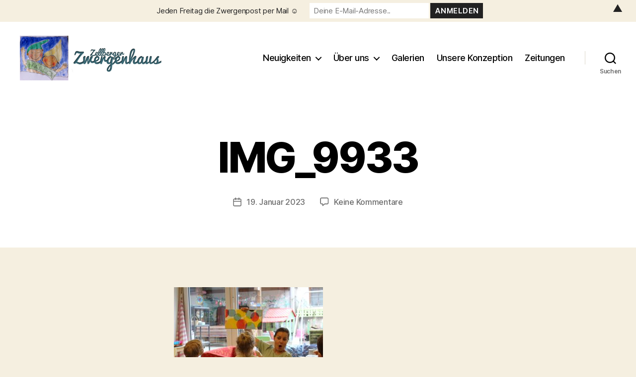

--- FILE ---
content_type: text/html; charset=UTF-8
request_url: https://www.zellberger-zwergenhaus.at/neue-ideen-und-neue-projekte/img_9933
body_size: 23074
content:
<!DOCTYPE html>

<html class="no-js" lang="de" prefix="og: http://ogp.me/ns# fb: http://ogp.me/ns/fb#">

	<head>

		<meta charset="UTF-8">
		<meta name="viewport" content="width=device-width, initial-scale=1.0">

		<link rel="profile" href="https://gmpg.org/xfn/11">

		<title>IMG_9933 &#8211; Zellberger Zwergenhaus</title>
<meta name='robots' content='max-image-preview:large' />
<link rel='dns-prefetch' href='//www.zellberger-zwergenhaus.at' />
<link rel='dns-prefetch' href='//secure.gravatar.com' />
<link rel='dns-prefetch' href='//stats.wp.com' />
<link rel='dns-prefetch' href='//v0.wordpress.com' />
<link rel='dns-prefetch' href='//widgets.wp.com' />
<link rel='dns-prefetch' href='//s0.wp.com' />
<link rel='dns-prefetch' href='//0.gravatar.com' />
<link rel='dns-prefetch' href='//1.gravatar.com' />
<link rel='dns-prefetch' href='//2.gravatar.com' />

<link rel="alternate" type="application/rss+xml" title="Zellberger Zwergenhaus &raquo; Feed" href="https://www.zellberger-zwergenhaus.at/feed" />
<link rel="alternate" type="application/rss+xml" title="Zellberger Zwergenhaus &raquo; Kommentar-Feed" href="https://www.zellberger-zwergenhaus.at/comments/feed" />
<link rel="alternate" type="application/rss+xml" title="Zellberger Zwergenhaus &raquo; IMG_9933-Kommentar-Feed" href="https://www.zellberger-zwergenhaus.at/neue-ideen-und-neue-projekte/img_9933/feed" />
<link rel="alternate" title="oEmbed (JSON)" type="application/json+oembed" href="https://www.zellberger-zwergenhaus.at/wp-json/oembed/1.0/embed?url=https%3A%2F%2Fwww.zellberger-zwergenhaus.at%2Fneue-ideen-und-neue-projekte%2Fimg_9933" />
<link rel="alternate" title="oEmbed (XML)" type="text/xml+oembed" href="https://www.zellberger-zwergenhaus.at/wp-json/oembed/1.0/embed?url=https%3A%2F%2Fwww.zellberger-zwergenhaus.at%2Fneue-ideen-und-neue-projekte%2Fimg_9933&#038;format=xml" />
<style id='wp-img-auto-sizes-contain-inline-css'>
img:is([sizes=auto i],[sizes^="auto," i]){contain-intrinsic-size:3000px 1500px}
/*# sourceURL=wp-img-auto-sizes-contain-inline-css */
</style>
<style id='wp-emoji-styles-inline-css'>

	img.wp-smiley, img.emoji {
		display: inline !important;
		border: none !important;
		box-shadow: none !important;
		height: 1em !important;
		width: 1em !important;
		margin: 0 0.07em !important;
		vertical-align: -0.1em !important;
		background: none !important;
		padding: 0 !important;
	}
/*# sourceURL=wp-emoji-styles-inline-css */
</style>
<style id='wp-block-library-inline-css'>
:root{--wp-block-synced-color:#7a00df;--wp-block-synced-color--rgb:122,0,223;--wp-bound-block-color:var(--wp-block-synced-color);--wp-editor-canvas-background:#ddd;--wp-admin-theme-color:#007cba;--wp-admin-theme-color--rgb:0,124,186;--wp-admin-theme-color-darker-10:#006ba1;--wp-admin-theme-color-darker-10--rgb:0,107,160.5;--wp-admin-theme-color-darker-20:#005a87;--wp-admin-theme-color-darker-20--rgb:0,90,135;--wp-admin-border-width-focus:2px}@media (min-resolution:192dpi){:root{--wp-admin-border-width-focus:1.5px}}.wp-element-button{cursor:pointer}:root .has-very-light-gray-background-color{background-color:#eee}:root .has-very-dark-gray-background-color{background-color:#313131}:root .has-very-light-gray-color{color:#eee}:root .has-very-dark-gray-color{color:#313131}:root .has-vivid-green-cyan-to-vivid-cyan-blue-gradient-background{background:linear-gradient(135deg,#00d084,#0693e3)}:root .has-purple-crush-gradient-background{background:linear-gradient(135deg,#34e2e4,#4721fb 50%,#ab1dfe)}:root .has-hazy-dawn-gradient-background{background:linear-gradient(135deg,#faaca8,#dad0ec)}:root .has-subdued-olive-gradient-background{background:linear-gradient(135deg,#fafae1,#67a671)}:root .has-atomic-cream-gradient-background{background:linear-gradient(135deg,#fdd79a,#004a59)}:root .has-nightshade-gradient-background{background:linear-gradient(135deg,#330968,#31cdcf)}:root .has-midnight-gradient-background{background:linear-gradient(135deg,#020381,#2874fc)}:root{--wp--preset--font-size--normal:16px;--wp--preset--font-size--huge:42px}.has-regular-font-size{font-size:1em}.has-larger-font-size{font-size:2.625em}.has-normal-font-size{font-size:var(--wp--preset--font-size--normal)}.has-huge-font-size{font-size:var(--wp--preset--font-size--huge)}.has-text-align-center{text-align:center}.has-text-align-left{text-align:left}.has-text-align-right{text-align:right}.has-fit-text{white-space:nowrap!important}#end-resizable-editor-section{display:none}.aligncenter{clear:both}.items-justified-left{justify-content:flex-start}.items-justified-center{justify-content:center}.items-justified-right{justify-content:flex-end}.items-justified-space-between{justify-content:space-between}.screen-reader-text{border:0;clip-path:inset(50%);height:1px;margin:-1px;overflow:hidden;padding:0;position:absolute;width:1px;word-wrap:normal!important}.screen-reader-text:focus{background-color:#ddd;clip-path:none;color:#444;display:block;font-size:1em;height:auto;left:5px;line-height:normal;padding:15px 23px 14px;text-decoration:none;top:5px;width:auto;z-index:100000}html :where(.has-border-color){border-style:solid}html :where([style*=border-top-color]){border-top-style:solid}html :where([style*=border-right-color]){border-right-style:solid}html :where([style*=border-bottom-color]){border-bottom-style:solid}html :where([style*=border-left-color]){border-left-style:solid}html :where([style*=border-width]){border-style:solid}html :where([style*=border-top-width]){border-top-style:solid}html :where([style*=border-right-width]){border-right-style:solid}html :where([style*=border-bottom-width]){border-bottom-style:solid}html :where([style*=border-left-width]){border-left-style:solid}html :where(img[class*=wp-image-]){height:auto;max-width:100%}:where(figure){margin:0 0 1em}html :where(.is-position-sticky){--wp-admin--admin-bar--position-offset:var(--wp-admin--admin-bar--height,0px)}@media screen and (max-width:600px){html :where(.is-position-sticky){--wp-admin--admin-bar--position-offset:0px}}

/*# sourceURL=wp-block-library-inline-css */
</style><style id='global-styles-inline-css'>
:root{--wp--preset--aspect-ratio--square: 1;--wp--preset--aspect-ratio--4-3: 4/3;--wp--preset--aspect-ratio--3-4: 3/4;--wp--preset--aspect-ratio--3-2: 3/2;--wp--preset--aspect-ratio--2-3: 2/3;--wp--preset--aspect-ratio--16-9: 16/9;--wp--preset--aspect-ratio--9-16: 9/16;--wp--preset--color--black: #000000;--wp--preset--color--cyan-bluish-gray: #abb8c3;--wp--preset--color--white: #ffffff;--wp--preset--color--pale-pink: #f78da7;--wp--preset--color--vivid-red: #cf2e2e;--wp--preset--color--luminous-vivid-orange: #ff6900;--wp--preset--color--luminous-vivid-amber: #fcb900;--wp--preset--color--light-green-cyan: #7bdcb5;--wp--preset--color--vivid-green-cyan: #00d084;--wp--preset--color--pale-cyan-blue: #8ed1fc;--wp--preset--color--vivid-cyan-blue: #0693e3;--wp--preset--color--vivid-purple: #9b51e0;--wp--preset--color--accent: #cd2653;--wp--preset--color--primary: #000000;--wp--preset--color--secondary: #6d6d6d;--wp--preset--color--subtle-background: #dcd7ca;--wp--preset--color--background: #f5efe0;--wp--preset--gradient--vivid-cyan-blue-to-vivid-purple: linear-gradient(135deg,rgb(6,147,227) 0%,rgb(155,81,224) 100%);--wp--preset--gradient--light-green-cyan-to-vivid-green-cyan: linear-gradient(135deg,rgb(122,220,180) 0%,rgb(0,208,130) 100%);--wp--preset--gradient--luminous-vivid-amber-to-luminous-vivid-orange: linear-gradient(135deg,rgb(252,185,0) 0%,rgb(255,105,0) 100%);--wp--preset--gradient--luminous-vivid-orange-to-vivid-red: linear-gradient(135deg,rgb(255,105,0) 0%,rgb(207,46,46) 100%);--wp--preset--gradient--very-light-gray-to-cyan-bluish-gray: linear-gradient(135deg,rgb(238,238,238) 0%,rgb(169,184,195) 100%);--wp--preset--gradient--cool-to-warm-spectrum: linear-gradient(135deg,rgb(74,234,220) 0%,rgb(151,120,209) 20%,rgb(207,42,186) 40%,rgb(238,44,130) 60%,rgb(251,105,98) 80%,rgb(254,248,76) 100%);--wp--preset--gradient--blush-light-purple: linear-gradient(135deg,rgb(255,206,236) 0%,rgb(152,150,240) 100%);--wp--preset--gradient--blush-bordeaux: linear-gradient(135deg,rgb(254,205,165) 0%,rgb(254,45,45) 50%,rgb(107,0,62) 100%);--wp--preset--gradient--luminous-dusk: linear-gradient(135deg,rgb(255,203,112) 0%,rgb(199,81,192) 50%,rgb(65,88,208) 100%);--wp--preset--gradient--pale-ocean: linear-gradient(135deg,rgb(255,245,203) 0%,rgb(182,227,212) 50%,rgb(51,167,181) 100%);--wp--preset--gradient--electric-grass: linear-gradient(135deg,rgb(202,248,128) 0%,rgb(113,206,126) 100%);--wp--preset--gradient--midnight: linear-gradient(135deg,rgb(2,3,129) 0%,rgb(40,116,252) 100%);--wp--preset--font-size--small: 18px;--wp--preset--font-size--medium: 20px;--wp--preset--font-size--large: 26.25px;--wp--preset--font-size--x-large: 42px;--wp--preset--font-size--normal: 21px;--wp--preset--font-size--larger: 32px;--wp--preset--spacing--20: 0.44rem;--wp--preset--spacing--30: 0.67rem;--wp--preset--spacing--40: 1rem;--wp--preset--spacing--50: 1.5rem;--wp--preset--spacing--60: 2.25rem;--wp--preset--spacing--70: 3.38rem;--wp--preset--spacing--80: 5.06rem;--wp--preset--shadow--natural: 6px 6px 9px rgba(0, 0, 0, 0.2);--wp--preset--shadow--deep: 12px 12px 50px rgba(0, 0, 0, 0.4);--wp--preset--shadow--sharp: 6px 6px 0px rgba(0, 0, 0, 0.2);--wp--preset--shadow--outlined: 6px 6px 0px -3px rgb(255, 255, 255), 6px 6px rgb(0, 0, 0);--wp--preset--shadow--crisp: 6px 6px 0px rgb(0, 0, 0);}:where(.is-layout-flex){gap: 0.5em;}:where(.is-layout-grid){gap: 0.5em;}body .is-layout-flex{display: flex;}.is-layout-flex{flex-wrap: wrap;align-items: center;}.is-layout-flex > :is(*, div){margin: 0;}body .is-layout-grid{display: grid;}.is-layout-grid > :is(*, div){margin: 0;}:where(.wp-block-columns.is-layout-flex){gap: 2em;}:where(.wp-block-columns.is-layout-grid){gap: 2em;}:where(.wp-block-post-template.is-layout-flex){gap: 1.25em;}:where(.wp-block-post-template.is-layout-grid){gap: 1.25em;}.has-black-color{color: var(--wp--preset--color--black) !important;}.has-cyan-bluish-gray-color{color: var(--wp--preset--color--cyan-bluish-gray) !important;}.has-white-color{color: var(--wp--preset--color--white) !important;}.has-pale-pink-color{color: var(--wp--preset--color--pale-pink) !important;}.has-vivid-red-color{color: var(--wp--preset--color--vivid-red) !important;}.has-luminous-vivid-orange-color{color: var(--wp--preset--color--luminous-vivid-orange) !important;}.has-luminous-vivid-amber-color{color: var(--wp--preset--color--luminous-vivid-amber) !important;}.has-light-green-cyan-color{color: var(--wp--preset--color--light-green-cyan) !important;}.has-vivid-green-cyan-color{color: var(--wp--preset--color--vivid-green-cyan) !important;}.has-pale-cyan-blue-color{color: var(--wp--preset--color--pale-cyan-blue) !important;}.has-vivid-cyan-blue-color{color: var(--wp--preset--color--vivid-cyan-blue) !important;}.has-vivid-purple-color{color: var(--wp--preset--color--vivid-purple) !important;}.has-black-background-color{background-color: var(--wp--preset--color--black) !important;}.has-cyan-bluish-gray-background-color{background-color: var(--wp--preset--color--cyan-bluish-gray) !important;}.has-white-background-color{background-color: var(--wp--preset--color--white) !important;}.has-pale-pink-background-color{background-color: var(--wp--preset--color--pale-pink) !important;}.has-vivid-red-background-color{background-color: var(--wp--preset--color--vivid-red) !important;}.has-luminous-vivid-orange-background-color{background-color: var(--wp--preset--color--luminous-vivid-orange) !important;}.has-luminous-vivid-amber-background-color{background-color: var(--wp--preset--color--luminous-vivid-amber) !important;}.has-light-green-cyan-background-color{background-color: var(--wp--preset--color--light-green-cyan) !important;}.has-vivid-green-cyan-background-color{background-color: var(--wp--preset--color--vivid-green-cyan) !important;}.has-pale-cyan-blue-background-color{background-color: var(--wp--preset--color--pale-cyan-blue) !important;}.has-vivid-cyan-blue-background-color{background-color: var(--wp--preset--color--vivid-cyan-blue) !important;}.has-vivid-purple-background-color{background-color: var(--wp--preset--color--vivid-purple) !important;}.has-black-border-color{border-color: var(--wp--preset--color--black) !important;}.has-cyan-bluish-gray-border-color{border-color: var(--wp--preset--color--cyan-bluish-gray) !important;}.has-white-border-color{border-color: var(--wp--preset--color--white) !important;}.has-pale-pink-border-color{border-color: var(--wp--preset--color--pale-pink) !important;}.has-vivid-red-border-color{border-color: var(--wp--preset--color--vivid-red) !important;}.has-luminous-vivid-orange-border-color{border-color: var(--wp--preset--color--luminous-vivid-orange) !important;}.has-luminous-vivid-amber-border-color{border-color: var(--wp--preset--color--luminous-vivid-amber) !important;}.has-light-green-cyan-border-color{border-color: var(--wp--preset--color--light-green-cyan) !important;}.has-vivid-green-cyan-border-color{border-color: var(--wp--preset--color--vivid-green-cyan) !important;}.has-pale-cyan-blue-border-color{border-color: var(--wp--preset--color--pale-cyan-blue) !important;}.has-vivid-cyan-blue-border-color{border-color: var(--wp--preset--color--vivid-cyan-blue) !important;}.has-vivid-purple-border-color{border-color: var(--wp--preset--color--vivid-purple) !important;}.has-vivid-cyan-blue-to-vivid-purple-gradient-background{background: var(--wp--preset--gradient--vivid-cyan-blue-to-vivid-purple) !important;}.has-light-green-cyan-to-vivid-green-cyan-gradient-background{background: var(--wp--preset--gradient--light-green-cyan-to-vivid-green-cyan) !important;}.has-luminous-vivid-amber-to-luminous-vivid-orange-gradient-background{background: var(--wp--preset--gradient--luminous-vivid-amber-to-luminous-vivid-orange) !important;}.has-luminous-vivid-orange-to-vivid-red-gradient-background{background: var(--wp--preset--gradient--luminous-vivid-orange-to-vivid-red) !important;}.has-very-light-gray-to-cyan-bluish-gray-gradient-background{background: var(--wp--preset--gradient--very-light-gray-to-cyan-bluish-gray) !important;}.has-cool-to-warm-spectrum-gradient-background{background: var(--wp--preset--gradient--cool-to-warm-spectrum) !important;}.has-blush-light-purple-gradient-background{background: var(--wp--preset--gradient--blush-light-purple) !important;}.has-blush-bordeaux-gradient-background{background: var(--wp--preset--gradient--blush-bordeaux) !important;}.has-luminous-dusk-gradient-background{background: var(--wp--preset--gradient--luminous-dusk) !important;}.has-pale-ocean-gradient-background{background: var(--wp--preset--gradient--pale-ocean) !important;}.has-electric-grass-gradient-background{background: var(--wp--preset--gradient--electric-grass) !important;}.has-midnight-gradient-background{background: var(--wp--preset--gradient--midnight) !important;}.has-small-font-size{font-size: var(--wp--preset--font-size--small) !important;}.has-medium-font-size{font-size: var(--wp--preset--font-size--medium) !important;}.has-large-font-size{font-size: var(--wp--preset--font-size--large) !important;}.has-x-large-font-size{font-size: var(--wp--preset--font-size--x-large) !important;}
/*# sourceURL=global-styles-inline-css */
</style>

<style id='classic-theme-styles-inline-css'>
/*! This file is auto-generated */
.wp-block-button__link{color:#fff;background-color:#32373c;border-radius:9999px;box-shadow:none;text-decoration:none;padding:calc(.667em + 2px) calc(1.333em + 2px);font-size:1.125em}.wp-block-file__button{background:#32373c;color:#fff;text-decoration:none}
/*# sourceURL=/wp-includes/css/classic-themes.min.css */
</style>
<link data-minify="1" rel='stylesheet' id='ewd-ulb-main-css' href='https://www.zellberger-zwergenhaus.at/wp-content/cache/min/1/wp-content/plugins/ultimate-lightbox/assets/css/ewd-ulb-main.css?ver=1762263660' media='all' />
<link data-minify="1" rel='stylesheet' id='ewd-ulb-twentytwenty-css' href='https://www.zellberger-zwergenhaus.at/wp-content/cache/min/1/wp-content/plugins/ultimate-lightbox/assets/css/twentytwenty.css?ver=1762263660' media='all' />
<link data-minify="1" rel='stylesheet' id='twentytwenty-style-css' href='https://www.zellberger-zwergenhaus.at/wp-content/cache/min/1/wp-content/themes/twentytwenty/style.css?ver=1762263660' media='all' />
<style id='twentytwenty-style-inline-css'>
.color-accent,.color-accent-hover:hover,.color-accent-hover:focus,:root .has-accent-color,.has-drop-cap:not(:focus):first-letter,.wp-block-button.is-style-outline,a { color: #cd2653; }blockquote,.border-color-accent,.border-color-accent-hover:hover,.border-color-accent-hover:focus { border-color: #cd2653; }button,.button,.faux-button,.wp-block-button__link,.wp-block-file .wp-block-file__button,input[type="button"],input[type="reset"],input[type="submit"],.bg-accent,.bg-accent-hover:hover,.bg-accent-hover:focus,:root .has-accent-background-color,.comment-reply-link { background-color: #cd2653; }.fill-children-accent,.fill-children-accent * { fill: #cd2653; }body,.entry-title a,:root .has-primary-color { color: #000000; }:root .has-primary-background-color { background-color: #000000; }cite,figcaption,.wp-caption-text,.post-meta,.entry-content .wp-block-archives li,.entry-content .wp-block-categories li,.entry-content .wp-block-latest-posts li,.wp-block-latest-comments__comment-date,.wp-block-latest-posts__post-date,.wp-block-embed figcaption,.wp-block-image figcaption,.wp-block-pullquote cite,.comment-metadata,.comment-respond .comment-notes,.comment-respond .logged-in-as,.pagination .dots,.entry-content hr:not(.has-background),hr.styled-separator,:root .has-secondary-color { color: #6d6d6d; }:root .has-secondary-background-color { background-color: #6d6d6d; }pre,fieldset,input,textarea,table,table *,hr { border-color: #dcd7ca; }caption,code,code,kbd,samp,.wp-block-table.is-style-stripes tbody tr:nth-child(odd),:root .has-subtle-background-background-color { background-color: #dcd7ca; }.wp-block-table.is-style-stripes { border-bottom-color: #dcd7ca; }.wp-block-latest-posts.is-grid li { border-top-color: #dcd7ca; }:root .has-subtle-background-color { color: #dcd7ca; }body:not(.overlay-header) .primary-menu > li > a,body:not(.overlay-header) .primary-menu > li > .icon,.modal-menu a,.footer-menu a, .footer-widgets a:where(:not(.wp-block-button__link)),#site-footer .wp-block-button.is-style-outline,.wp-block-pullquote:before,.singular:not(.overlay-header) .entry-header a,.archive-header a,.header-footer-group .color-accent,.header-footer-group .color-accent-hover:hover { color: #cd2653; }.social-icons a,#site-footer button:not(.toggle),#site-footer .button,#site-footer .faux-button,#site-footer .wp-block-button__link,#site-footer .wp-block-file__button,#site-footer input[type="button"],#site-footer input[type="reset"],#site-footer input[type="submit"] { background-color: #cd2653; }.header-footer-group,body:not(.overlay-header) #site-header .toggle,.menu-modal .toggle { color: #000000; }body:not(.overlay-header) .primary-menu ul { background-color: #000000; }body:not(.overlay-header) .primary-menu > li > ul:after { border-bottom-color: #000000; }body:not(.overlay-header) .primary-menu ul ul:after { border-left-color: #000000; }.site-description,body:not(.overlay-header) .toggle-inner .toggle-text,.widget .post-date,.widget .rss-date,.widget_archive li,.widget_categories li,.widget cite,.widget_pages li,.widget_meta li,.widget_nav_menu li,.powered-by-wordpress,.footer-credits .privacy-policy,.to-the-top,.singular .entry-header .post-meta,.singular:not(.overlay-header) .entry-header .post-meta a { color: #6d6d6d; }.header-footer-group pre,.header-footer-group fieldset,.header-footer-group input,.header-footer-group textarea,.header-footer-group table,.header-footer-group table *,.footer-nav-widgets-wrapper,#site-footer,.menu-modal nav *,.footer-widgets-outer-wrapper,.footer-top { border-color: #dcd7ca; }.header-footer-group table caption,body:not(.overlay-header) .header-inner .toggle-wrapper::before { background-color: #dcd7ca; }
.post-author { clip: rect(1px, 1px, 1px, 1px); height: 1px; position: absolute; overflow: hidden; width: 1px; }
/*# sourceURL=twentytwenty-style-inline-css */
</style>
<link data-minify="1" rel='stylesheet' id='twentytwenty-fonts-css' href='https://www.zellberger-zwergenhaus.at/wp-content/cache/min/1/wp-content/themes/twentytwenty/assets/css/font-inter.css?ver=1762263660' media='all' />
<link rel='stylesheet' id='twentytwenty-print-style-css' href='https://www.zellberger-zwergenhaus.at/wp-content/themes/twentytwenty/print.css?ver=2.8' media='print' />
<link data-minify="1" rel='stylesheet' id='jetpack_likes-css' href='https://www.zellberger-zwergenhaus.at/wp-content/cache/min/1/wp-content/plugins/jetpack/modules/likes/style.css?ver=1762263660' media='all' />
<link data-minify="1" rel='stylesheet' id='twentytwenty-jetpack-css' href='https://www.zellberger-zwergenhaus.at/wp-content/cache/min/1/wp-content/plugins/jetpack/modules/theme-tools/compat/twentytwenty.css?ver=1762263660' media='all' />
<link rel='stylesheet' id='jquery.lightbox.min.css-css' href='https://www.zellberger-zwergenhaus.at/wp-content/plugins/wp-jquery-lightbox/lightboxes/wp-jquery-lightbox/styles/lightbox.min.css?ver=1769231561' media='all' />
<link data-minify="1" rel='stylesheet' id='jqlb-overrides-css' href='https://www.zellberger-zwergenhaus.at/wp-content/cache/min/1/wp-content/plugins/wp-jquery-lightbox/lightboxes/wp-jquery-lightbox/styles/overrides.css?ver=1762263660' media='all' />
<style id='jqlb-overrides-inline-css'>

			#outerImageContainer {
				box-shadow: 0 0 4px 2px rgba(0,0,0,.2);
			}
			#imageContainer{
				padding: 8px;
			}
			#imageDataContainer {
				box-shadow: none;
				z-index: auto;
			}
			#prevArrow,
			#nextArrow{
				background-color: #ffffff;
				color: #000000;
			}
/*# sourceURL=jqlb-overrides-inline-css */
</style>
<script src="https://www.zellberger-zwergenhaus.at/wp-includes/js/jquery/jquery.min.js?ver=3.7.1" id="jquery-core-js"></script>
<script src="https://www.zellberger-zwergenhaus.at/wp-includes/js/jquery/jquery-migrate.min.js?ver=3.4.1" id="jquery-migrate-js"></script>
<script id="ewd-ulb-js-extra">
var ewd_ulb_php_add_data = {"add_lightbox":"[\"galleries\"]","image_class_list":"tiled-gallery__item","image_selector_list":"","min_height":"","min_width":"","overlay_text_source":"alt"};
//# sourceURL=ewd-ulb-js-extra
</script>
<script src="https://www.zellberger-zwergenhaus.at/wp-content/plugins/ultimate-lightbox/assets/js/ewd-ulb.js?ver=1.1.9" id="ewd-ulb-js"></script>
<script src="https://www.zellberger-zwergenhaus.at/wp-content/plugins/ultimate-lightbox/assets/js/jquery.event.move.js?ver=1" id="event-move-js"></script>
<script src="https://www.zellberger-zwergenhaus.at/wp-content/plugins/ultimate-lightbox/assets/js/jquery.twentytwenty.js?ver=1" id="twenty-twenty-js"></script>
<script id="ultimate-lightbox-js-extra">
var ewd_ulb_php_data = {"custom_css":"","styling_options":"\u003Cstyle\u003E\u003C/style\u003E","background_close":"1","gallery_loop":"1","show_thumbnails":"bottom","show_thumbnail_toggle":"1","show_progress_bar":"","autoplay":"","autoplay_interval":"","transition_class":"ewd-ulb-no-transition","hide_elements":[],"controls":{"top_right_controls":["exit"],"top_left_controls":["autoplay","zoom"],"bottom_right_controls":["slide_counter"],"bottom_left_controls":[]},"ulb_arrow":"a","ulb_icon_set":"a","curtain_slide":null,"mousewheel_navigation":"1","lightbox_class":"","lightbox_background_class":""};
//# sourceURL=ultimate-lightbox-js-extra
</script>
<script src="https://www.zellberger-zwergenhaus.at/wp-content/plugins/ultimate-lightbox/assets/js/ultimate-lightbox.js?ver=1.1.9" id="ultimate-lightbox-js"></script>
<script src="https://www.zellberger-zwergenhaus.at/wp-content/plugins/ultimate-lightbox/assets/js/jquery.mousewheel.min.js?ver=1" id="jquery.mousewheel.min-js"></script>
<script src="https://www.zellberger-zwergenhaus.at/wp-content/themes/twentytwenty/assets/js/index.js?ver=2.8" id="twentytwenty-js-js" defer data-wp-strategy="defer"></script>
<link rel="https://api.w.org/" href="https://www.zellberger-zwergenhaus.at/wp-json/" /><link rel="alternate" title="JSON" type="application/json" href="https://www.zellberger-zwergenhaus.at/wp-json/wp/v2/media/32774" /><link rel="EditURI" type="application/rsd+xml" title="RSD" href="https://www.zellberger-zwergenhaus.at/xmlrpc.php?rsd" />
<meta name="generator" content="WordPress 6.9" />
<link rel="canonical" href="https://www.zellberger-zwergenhaus.at/neue-ideen-und-neue-projekte/img_9933" />
<link rel='shortlink' href='https://wp.me/aeKYTO-8wC' />

		<!-- GA Google Analytics @ https://m0n.co/ga -->
		<script>
			(function(i,s,o,g,r,a,m){i['GoogleAnalyticsObject']=r;i[r]=i[r]||function(){
			(i[r].q=i[r].q||[]).push(arguments)},i[r].l=1*new Date();a=s.createElement(o),
			m=s.getElementsByTagName(o)[0];a.async=1;a.src=g;m.parentNode.insertBefore(a,m)
			})(window,document,'script','https://www.google-analytics.com/analytics.js','ga');
			ga('create', 'UA-5474093-1', 'auto');
			ga('set', 'anonymizeIp', true);
			ga('send', 'pageview');
		</script>

	<script type='text/javascript' data-cfasync='false'>var _mmunch = {'front': false, 'page': false, 'post': false, 'category': false, 'author': false, 'search': false, 'attachment': false, 'tag': false};_mmunch['post'] = true; _mmunch['postData'] = {"ID":32774,"post_name":"img_9933","post_title":"IMG_9933","post_type":"attachment","post_author":"1","post_status":"inherit"}; _mmunch['postCategories'] = []; _mmunch['postTags'] = false; _mmunch['postAuthor'] = {"name":"","ID":""};_mmunch['attachment'] = true;</script><script data-cfasync="false" src="//a.mailmunch.co/app/v1/site.js" id="mailmunch-script" data-plugin="mc_mm" data-mailmunch-site-id="1012133" async></script><!--Customizer CSS--> 
<style type="text/css">
.powered-by-wordpress {
    display: none;
}
</style> 
<!--/Customizer CSS-->
    
    <script type="text/javascript">
        var ajaxurl = 'https://www.zellberger-zwergenhaus.at/wp-admin/admin-ajax.php';
    </script>
	<style>img#wpstats{display:none}</style>
			<script>document.documentElement.className = document.documentElement.className.replace( 'no-js', 'js' );</script>
	<style>#mailchimp-top-bar form,#mailchimp-top-bar input,#mailchimp-top-bar label{box-shadow:none;box-sizing:border-box;float:none;font-size:100%;height:auto;line-height:normal;margin:0;outline:0;padding:0;text-shadow:none;vertical-align:middle}#mailchimp-top-bar input,#mailchimp-top-bar label{display:inline-block!important;vertical-align:middle!important;width:auto}#mailchimp-top-bar form{margin:0!important;padding:0!important;text-align:center}#mailchimp-top-bar label{margin:0 6px 0 0}#mailchimp-top-bar .mctb-button,#mailchimp-top-bar .mctb-email,#mailchimp-top-bar input,#mailchimp-top-bar input[type=email],#mailchimp-top-bar input[type=text]{background:#fff;border:1px solid #fff;height:auto;margin:0 0 0 6px}#mailchimp-top-bar .mctb-email{max-width:240px!important;width:100%}#mailchimp-top-bar .mctb-button{cursor:pointer;margin-left:0}#mailchimp-top-bar .mctb-email-confirm{display:none!important}#mailchimp-top-bar.mctb-small{font-size:10px}#mailchimp-top-bar.mctb-small .mctb-bar{padding:5px 6px}#mailchimp-top-bar.mctb-small .mctb-button{padding:4px 12px}#mailchimp-top-bar.mctb-small .mctb-email,#mailchimp-top-bar.mctb-small .mctb-label,#mailchimp-top-bar.mctb-small input{padding:4px 6px!important}#mailchimp-top-bar.mctb-small input,#mailchimp-top-bar.mctb-small label{font-size:12px}#mailchimp-top-bar.mctb-small .mctb-close{font-size:16px;padding:4px 12px}#mailchimp-top-bar.mctb-medium{font-size:12.5px}#mailchimp-top-bar.mctb-medium .mctb-bar{padding:6.25px 7.5px}#mailchimp-top-bar.mctb-medium .mctb-button{padding:5px 15px}#mailchimp-top-bar.mctb-medium .mctb-email,#mailchimp-top-bar.mctb-medium .mctb-label,#mailchimp-top-bar.mctb-medium input{padding:5px 7.5px!important}#mailchimp-top-bar.mctb-medium input,#mailchimp-top-bar.mctb-medium label{font-size:15px}#mailchimp-top-bar.mctb-medium .mctb-close{font-size:20px;padding:5px 15px}#mailchimp-top-bar.mctb-big{font-size:15px}#mailchimp-top-bar.mctb-big .mctb-bar{padding:7.5px 9px}#mailchimp-top-bar.mctb-big .mctb-button{padding:6px 18px}#mailchimp-top-bar.mctb-big .mctb-email,#mailchimp-top-bar.mctb-big .mctb-label,#mailchimp-top-bar.mctb-big input{padding:6px 9px!important}#mailchimp-top-bar.mctb-big input,#mailchimp-top-bar.mctb-big label{font-size:18px}#mailchimp-top-bar.mctb-big .mctb-close{font-size:24px;padding:6px 18px}@media (max-width:580px){#mailchimp-top-bar .mctb-email,#mailchimp-top-bar .mctb-label,#mailchimp-top-bar input,#mailchimp-top-bar label{max-width:100%!important;width:100%}#mailchimp-top-bar .mctb-email,#mailchimp-top-bar input{margin:6px 0 0!important}}@media (max-width:860px){#mailchimp-top-bar.multiple-input-fields .mctb-label{display:block!important;margin:0 0 6px}}.admin-bar .mctb{z-index:99998}.admin-bar .mctb-position-top{top:32px}@media screen and (max-width:782px){.admin-bar .mctb-position-top{top:46px}}@media screen and (max-width:600px){.admin-bar .mctb-position-top.mctb-sticky{top:0}}.mctb{background:transparent;left:0;margin:0;position:absolute;right:0;text-align:center;top:0;width:100%;z-index:100000}.mctb-bar{overflow:hidden;position:relative;width:100%}.mctb-sticky{position:fixed}.mctb-position-bottom{bottom:0;position:fixed;top:auto}.mctb-position-bottom .mctb-bar{clear:both}.mctb-response{left:0;position:absolute;top:0;transition-duration:.8s;width:100%;z-index:100}.mctb-close{clear:both;cursor:pointer;display:inline-block;float:right;line-height:normal;margin-right:12px;z-index:10}.mctb-icon-inside-bar.mctb-position-bottom .mctb-bar{bottom:0;position:absolute}.mctb-icon-inside-bar .mctb-close{float:none;position:absolute;right:0;top:0}.mctb-bar,.mctb-response,.mctb-close{background:#f5efe0!important;}.mctb-bar,.mctb-label,.mctb-close{color:#222222!important;}.mctb-button{background:#222222!important;border-color:#222222!important;}.mctb-email:focus{outline-color:#222222!important;}.mctb-button{color: #ffffff!important;}</style>

<!-- START - Open Graph and Twitter Card Tags 3.3.5 -->
 <!-- Facebook Open Graph -->
  <meta property="og:locale" content="de_DE"/>
  <meta property="og:site_name" content="Zellberger Zwergenhaus"/>
  <meta property="og:title" content="IMG_9933"/>
  <meta property="og:url" content="https://www.zellberger-zwergenhaus.at/neue-ideen-und-neue-projekte/img_9933"/>
  <meta property="og:type" content="article"/>
  <meta property="og:description" content="IMG_9933"/>
 <!-- Google+ / Schema.org -->
 <!-- Twitter Cards -->
  <meta name="twitter:title" content="IMG_9933"/>
  <meta name="twitter:url" content="https://www.zellberger-zwergenhaus.at/neue-ideen-und-neue-projekte/img_9933"/>
  <meta name="twitter:description" content="IMG_9933"/>
  <meta name="twitter:card" content="summary_large_image"/>
 <!-- SEO -->
 <!-- Misc. tags -->
 <!-- is_singular -->
<!-- END - Open Graph and Twitter Card Tags 3.3.5 -->
	

	<meta name="generator" content="WP Rocket 3.18.3" data-wpr-features="wpr_minify_css wpr_preload_links wpr_desktop" /></head>

	<body class="attachment wp-singular attachment-template-default single single-attachment postid-32774 attachmentid-32774 attachment-jpeg wp-custom-logo wp-embed-responsive wp-theme-twentytwenty singular enable-search-modal missing-post-thumbnail has-no-pagination showing-comments show-avatars footer-top-visible author-hidden">

		<a class="skip-link screen-reader-text" href="#site-content">Direkt zum Inhalt wechseln</a>
		<header data-rocket-location-hash="d13f094c88b37bc03fef2ee0ab504f3e" id="site-header" class="header-footer-group">

			<div data-rocket-location-hash="79ee33a89bd80fceed770d7bebfbd9dc" class="header-inner section-inner">

				<div data-rocket-location-hash="addddb00eae35c76fcf9a17b6129e5dd" class="header-titles-wrapper">

					
						<button class="toggle search-toggle mobile-search-toggle" data-toggle-target=".search-modal" data-toggle-body-class="showing-search-modal" data-set-focus=".search-modal .search-field" aria-expanded="false">
							<span class="toggle-inner">
								<span class="toggle-icon">
									<svg class="svg-icon" aria-hidden="true" role="img" focusable="false" xmlns="http://www.w3.org/2000/svg" width="23" height="23" viewBox="0 0 23 23"><path d="M38.710696,48.0601792 L43,52.3494831 L41.3494831,54 L37.0601792,49.710696 C35.2632422,51.1481185 32.9839107,52.0076499 30.5038249,52.0076499 C24.7027226,52.0076499 20,47.3049272 20,41.5038249 C20,35.7027226 24.7027226,31 30.5038249,31 C36.3049272,31 41.0076499,35.7027226 41.0076499,41.5038249 C41.0076499,43.9839107 40.1481185,46.2632422 38.710696,48.0601792 Z M36.3875844,47.1716785 C37.8030221,45.7026647 38.6734666,43.7048964 38.6734666,41.5038249 C38.6734666,36.9918565 35.0157934,33.3341833 30.5038249,33.3341833 C25.9918565,33.3341833 22.3341833,36.9918565 22.3341833,41.5038249 C22.3341833,46.0157934 25.9918565,49.6734666 30.5038249,49.6734666 C32.7048964,49.6734666 34.7026647,48.8030221 36.1716785,47.3875844 C36.2023931,47.347638 36.2360451,47.3092237 36.2726343,47.2726343 C36.3092237,47.2360451 36.347638,47.2023931 36.3875844,47.1716785 Z" transform="translate(-20 -31)" /></svg>								</span>
								<span class="toggle-text">Suchen</span>
							</span>
						</button><!-- .search-toggle -->

					
					<div class="header-titles">

						<div class="site-logo faux-heading"><a href="https://www.zellberger-zwergenhaus.at/" class="custom-logo-link" rel="home"><img width="439" height="135" src="https://www.zellberger-zwergenhaus.at/wp-content/uploads/2020/02/logo-neu1.png" class="custom-logo" alt="Zellberger Zwergenhaus" decoding="async" fetchpriority="high" srcset="https://www.zellberger-zwergenhaus.at/wp-content/uploads/2020/02/logo-neu1.png 439w, https://www.zellberger-zwergenhaus.at/wp-content/uploads/2020/02/logo-neu1-300x92.png 300w" sizes="(max-width: 439px) 100vw, 439px" /></a><span class="screen-reader-text">Zellberger Zwergenhaus</span></div>
					</div><!-- .header-titles -->

					<button class="toggle nav-toggle mobile-nav-toggle" data-toggle-target=".menu-modal"  data-toggle-body-class="showing-menu-modal" aria-expanded="false" data-set-focus=".close-nav-toggle">
						<span class="toggle-inner">
							<span class="toggle-icon">
								<svg class="svg-icon" aria-hidden="true" role="img" focusable="false" xmlns="http://www.w3.org/2000/svg" width="26" height="7" viewBox="0 0 26 7"><path fill-rule="evenodd" d="M332.5,45 C330.567003,45 329,43.4329966 329,41.5 C329,39.5670034 330.567003,38 332.5,38 C334.432997,38 336,39.5670034 336,41.5 C336,43.4329966 334.432997,45 332.5,45 Z M342,45 C340.067003,45 338.5,43.4329966 338.5,41.5 C338.5,39.5670034 340.067003,38 342,38 C343.932997,38 345.5,39.5670034 345.5,41.5 C345.5,43.4329966 343.932997,45 342,45 Z M351.5,45 C349.567003,45 348,43.4329966 348,41.5 C348,39.5670034 349.567003,38 351.5,38 C353.432997,38 355,39.5670034 355,41.5 C355,43.4329966 353.432997,45 351.5,45 Z" transform="translate(-329 -38)" /></svg>							</span>
							<span class="toggle-text">Menü</span>
						</span>
					</button><!-- .nav-toggle -->

				</div><!-- .header-titles-wrapper -->

				<div data-rocket-location-hash="52f005357c9b203e79308fd2683703c4" class="header-navigation-wrapper">

					
							<nav class="primary-menu-wrapper" aria-label="Horizontal">

								<ul class="primary-menu reset-list-style">

								<li id="menu-item-2074" class="menu-item menu-item-type-taxonomy menu-item-object-category menu-item-has-children menu-item-2074"><a href="https://www.zellberger-zwergenhaus.at/kategorie/neuigkeiten">Neuigkeiten</a><span class="icon"></span>
<ul class="sub-menu">
	<li id="menu-item-3404" class="menu-item menu-item-type-taxonomy menu-item-object-category menu-item-3404"><a href="https://www.zellberger-zwergenhaus.at/kategorie/sonntagsfreuden">Ein Blick zurück</a></li>
	<li id="menu-item-3408" class="menu-item menu-item-type-taxonomy menu-item-object-category menu-item-3408"><a href="https://www.zellberger-zwergenhaus.at/kategorie/freitagsmomente">Freitagsmomente</a></li>
	<li id="menu-item-3407" class="menu-item menu-item-type-taxonomy menu-item-object-category menu-item-3407"><a href="https://www.zellberger-zwergenhaus.at/kategorie/bewegte-schulvorbereitung">Schulvorbereitung</a></li>
	<li id="menu-item-3405" class="menu-item menu-item-type-taxonomy menu-item-object-category menu-item-3405"><a href="https://www.zellberger-zwergenhaus.at/kategorie/weihnachten">Sommersonne</a></li>
	<li id="menu-item-3406" class="menu-item menu-item-type-taxonomy menu-item-object-category menu-item-3406"><a href="https://www.zellberger-zwergenhaus.at/kategorie/ostern">Kreatives</a></li>
</ul>
</li>
<li id="menu-item-3403" class="menu-item menu-item-type-post_type menu-item-object-page menu-item-has-children menu-item-3403"><a href="https://www.zellberger-zwergenhaus.at/uber-uns">Über uns</a><span class="icon"></span>
<ul class="sub-menu">
	<li id="menu-item-2428" class="menu-item menu-item-type-post_type menu-item-object-page menu-item-2428"><a href="https://www.zellberger-zwergenhaus.at/leitbild">Leitbild</a></li>
	<li id="menu-item-2442" class="menu-item menu-item-type-post_type menu-item-object-page menu-item-2442"><a href="https://www.zellberger-zwergenhaus.at/gruppenregeln">Gruppenregeln</a></li>
	<li id="menu-item-3495" class="menu-item menu-item-type-post_type menu-item-object-page menu-item-3495"><a href="https://www.zellberger-zwergenhaus.at/kontakt">Kontakt</a></li>
</ul>
</li>
<li id="menu-item-22297" class="menu-item menu-item-type-taxonomy menu-item-object-category menu-item-22297"><a href="https://www.zellberger-zwergenhaus.at/kategorie/galerie">Galerien</a></li>
<li id="menu-item-35918" class="menu-item menu-item-type-post_type menu-item-object-page menu-item-35918"><a href="https://www.zellberger-zwergenhaus.at/unsere-konzeption">Unsere Konzeption</a></li>
<li id="menu-item-6624" class="menu-item menu-item-type-taxonomy menu-item-object-category menu-item-6624"><a href="https://www.zellberger-zwergenhaus.at/kategorie/zeitungen">Zeitungen</a></li>

								</ul>

							</nav><!-- .primary-menu-wrapper -->

						
						<div class="header-toggles hide-no-js">

						
							<div class="toggle-wrapper search-toggle-wrapper">

								<button class="toggle search-toggle desktop-search-toggle" data-toggle-target=".search-modal" data-toggle-body-class="showing-search-modal" data-set-focus=".search-modal .search-field" aria-expanded="false">
									<span class="toggle-inner">
										<svg class="svg-icon" aria-hidden="true" role="img" focusable="false" xmlns="http://www.w3.org/2000/svg" width="23" height="23" viewBox="0 0 23 23"><path d="M38.710696,48.0601792 L43,52.3494831 L41.3494831,54 L37.0601792,49.710696 C35.2632422,51.1481185 32.9839107,52.0076499 30.5038249,52.0076499 C24.7027226,52.0076499 20,47.3049272 20,41.5038249 C20,35.7027226 24.7027226,31 30.5038249,31 C36.3049272,31 41.0076499,35.7027226 41.0076499,41.5038249 C41.0076499,43.9839107 40.1481185,46.2632422 38.710696,48.0601792 Z M36.3875844,47.1716785 C37.8030221,45.7026647 38.6734666,43.7048964 38.6734666,41.5038249 C38.6734666,36.9918565 35.0157934,33.3341833 30.5038249,33.3341833 C25.9918565,33.3341833 22.3341833,36.9918565 22.3341833,41.5038249 C22.3341833,46.0157934 25.9918565,49.6734666 30.5038249,49.6734666 C32.7048964,49.6734666 34.7026647,48.8030221 36.1716785,47.3875844 C36.2023931,47.347638 36.2360451,47.3092237 36.2726343,47.2726343 C36.3092237,47.2360451 36.347638,47.2023931 36.3875844,47.1716785 Z" transform="translate(-20 -31)" /></svg>										<span class="toggle-text">Suchen</span>
									</span>
								</button><!-- .search-toggle -->

							</div>

							
						</div><!-- .header-toggles -->
						
				</div><!-- .header-navigation-wrapper -->

			</div><!-- .header-inner -->

			<div data-rocket-location-hash="ff46eb8f5db7e082e2f9d79cc0f0a1dd" class="search-modal cover-modal header-footer-group" data-modal-target-string=".search-modal" role="dialog" aria-modal="true" aria-label="Suche">

	<div data-rocket-location-hash="185f83af38f5d62546e3299dbd3fb05f" class="search-modal-inner modal-inner">

		<div data-rocket-location-hash="c884cd33f9d1e37f4daf78f34c737c8e" class="section-inner">

			<form role="search" aria-label="Suche nach:" method="get" class="search-form" action="https://www.zellberger-zwergenhaus.at/">
	<label for="search-form-1">
		<span class="screen-reader-text">
			Suche nach:		</span>
		<input type="search" id="search-form-1" class="search-field" placeholder="Suchen …" value="" name="s" />
	</label>
	<input type="submit" class="search-submit" value="Suchen" />
</form>

			<button class="toggle search-untoggle close-search-toggle fill-children-current-color" data-toggle-target=".search-modal" data-toggle-body-class="showing-search-modal" data-set-focus=".search-modal .search-field">
				<span class="screen-reader-text">
					Suche schließen				</span>
				<svg class="svg-icon" aria-hidden="true" role="img" focusable="false" xmlns="http://www.w3.org/2000/svg" width="16" height="16" viewBox="0 0 16 16"><polygon fill="" fill-rule="evenodd" points="6.852 7.649 .399 1.195 1.445 .149 7.899 6.602 14.352 .149 15.399 1.195 8.945 7.649 15.399 14.102 14.352 15.149 7.899 8.695 1.445 15.149 .399 14.102" /></svg>			</button><!-- .search-toggle -->

		</div><!-- .section-inner -->

	</div><!-- .search-modal-inner -->

</div><!-- .menu-modal -->

		</header><!-- #site-header -->

		
<div data-rocket-location-hash="7d3ab725d5ba41563388a4ec4b20413e" class="menu-modal cover-modal header-footer-group" data-modal-target-string=".menu-modal">

	<div data-rocket-location-hash="5dacaba5883c4df98d551f5839ec5b30" class="menu-modal-inner modal-inner">

		<div data-rocket-location-hash="4f8e950f586deba53575b8a6a9570a8a" class="menu-wrapper section-inner">

			<div class="menu-top">

				<button class="toggle close-nav-toggle fill-children-current-color" data-toggle-target=".menu-modal" data-toggle-body-class="showing-menu-modal" data-set-focus=".menu-modal">
					<span class="toggle-text">Menü schließen</span>
					<svg class="svg-icon" aria-hidden="true" role="img" focusable="false" xmlns="http://www.w3.org/2000/svg" width="16" height="16" viewBox="0 0 16 16"><polygon fill="" fill-rule="evenodd" points="6.852 7.649 .399 1.195 1.445 .149 7.899 6.602 14.352 .149 15.399 1.195 8.945 7.649 15.399 14.102 14.352 15.149 7.899 8.695 1.445 15.149 .399 14.102" /></svg>				</button><!-- .nav-toggle -->

				
					<nav class="mobile-menu" aria-label="Mobile">

						<ul class="modal-menu reset-list-style">

						<li class="menu-item menu-item-type-taxonomy menu-item-object-category menu-item-has-children menu-item-2074"><div class="ancestor-wrapper"><a href="https://www.zellberger-zwergenhaus.at/kategorie/neuigkeiten">Neuigkeiten</a><button class="toggle sub-menu-toggle fill-children-current-color" data-toggle-target=".menu-modal .menu-item-2074 > .sub-menu" data-toggle-type="slidetoggle" data-toggle-duration="250" aria-expanded="false"><span class="screen-reader-text">Untermenü anzeigen</span><svg class="svg-icon" aria-hidden="true" role="img" focusable="false" xmlns="http://www.w3.org/2000/svg" width="20" height="12" viewBox="0 0 20 12"><polygon fill="" fill-rule="evenodd" points="1319.899 365.778 1327.678 358 1329.799 360.121 1319.899 370.021 1310 360.121 1312.121 358" transform="translate(-1310 -358)" /></svg></button></div><!-- .ancestor-wrapper -->
<ul class="sub-menu">
	<li class="menu-item menu-item-type-taxonomy menu-item-object-category menu-item-3404"><div class="ancestor-wrapper"><a href="https://www.zellberger-zwergenhaus.at/kategorie/sonntagsfreuden">Ein Blick zurück</a></div><!-- .ancestor-wrapper --></li>
	<li class="menu-item menu-item-type-taxonomy menu-item-object-category menu-item-3408"><div class="ancestor-wrapper"><a href="https://www.zellberger-zwergenhaus.at/kategorie/freitagsmomente">Freitagsmomente</a></div><!-- .ancestor-wrapper --></li>
	<li class="menu-item menu-item-type-taxonomy menu-item-object-category menu-item-3407"><div class="ancestor-wrapper"><a href="https://www.zellberger-zwergenhaus.at/kategorie/bewegte-schulvorbereitung">Schulvorbereitung</a></div><!-- .ancestor-wrapper --></li>
	<li class="menu-item menu-item-type-taxonomy menu-item-object-category menu-item-3405"><div class="ancestor-wrapper"><a href="https://www.zellberger-zwergenhaus.at/kategorie/weihnachten">Sommersonne</a></div><!-- .ancestor-wrapper --></li>
	<li class="menu-item menu-item-type-taxonomy menu-item-object-category menu-item-3406"><div class="ancestor-wrapper"><a href="https://www.zellberger-zwergenhaus.at/kategorie/ostern">Kreatives</a></div><!-- .ancestor-wrapper --></li>
</ul>
</li>
<li class="menu-item menu-item-type-post_type menu-item-object-page menu-item-has-children menu-item-3403"><div class="ancestor-wrapper"><a href="https://www.zellberger-zwergenhaus.at/uber-uns">Über uns</a><button class="toggle sub-menu-toggle fill-children-current-color" data-toggle-target=".menu-modal .menu-item-3403 > .sub-menu" data-toggle-type="slidetoggle" data-toggle-duration="250" aria-expanded="false"><span class="screen-reader-text">Untermenü anzeigen</span><svg class="svg-icon" aria-hidden="true" role="img" focusable="false" xmlns="http://www.w3.org/2000/svg" width="20" height="12" viewBox="0 0 20 12"><polygon fill="" fill-rule="evenodd" points="1319.899 365.778 1327.678 358 1329.799 360.121 1319.899 370.021 1310 360.121 1312.121 358" transform="translate(-1310 -358)" /></svg></button></div><!-- .ancestor-wrapper -->
<ul class="sub-menu">
	<li class="menu-item menu-item-type-post_type menu-item-object-page menu-item-2428"><div class="ancestor-wrapper"><a href="https://www.zellberger-zwergenhaus.at/leitbild">Leitbild</a></div><!-- .ancestor-wrapper --></li>
	<li class="menu-item menu-item-type-post_type menu-item-object-page menu-item-2442"><div class="ancestor-wrapper"><a href="https://www.zellberger-zwergenhaus.at/gruppenregeln">Gruppenregeln</a></div><!-- .ancestor-wrapper --></li>
	<li class="menu-item menu-item-type-post_type menu-item-object-page menu-item-3495"><div class="ancestor-wrapper"><a href="https://www.zellberger-zwergenhaus.at/kontakt">Kontakt</a></div><!-- .ancestor-wrapper --></li>
</ul>
</li>
<li class="menu-item menu-item-type-taxonomy menu-item-object-category menu-item-22297"><div class="ancestor-wrapper"><a href="https://www.zellberger-zwergenhaus.at/kategorie/galerie">Galerien</a></div><!-- .ancestor-wrapper --></li>
<li class="menu-item menu-item-type-post_type menu-item-object-page menu-item-35918"><div class="ancestor-wrapper"><a href="https://www.zellberger-zwergenhaus.at/unsere-konzeption">Unsere Konzeption</a></div><!-- .ancestor-wrapper --></li>
<li class="menu-item menu-item-type-taxonomy menu-item-object-category menu-item-6624"><div class="ancestor-wrapper"><a href="https://www.zellberger-zwergenhaus.at/kategorie/zeitungen">Zeitungen</a></div><!-- .ancestor-wrapper --></li>

						</ul>

					</nav>

					
			</div><!-- .menu-top -->

			<div class="menu-bottom">

				
			</div><!-- .menu-bottom -->

		</div><!-- .menu-wrapper -->

	</div><!-- .menu-modal-inner -->

</div><!-- .menu-modal -->

<main data-rocket-location-hash="074a3efa4ec62d2fa07dc62e2534a628" id="site-content">

	
<article data-rocket-location-hash="4cb707e4031b4467a4e92d92200e9dc6" class="post-32774 attachment type-attachment status-inherit hentry" id="post-32774">

	
<header data-rocket-location-hash="8747e76a86287d373c2fd3ff165290c7" class="entry-header has-text-align-center header-footer-group">

	<div class="entry-header-inner section-inner medium">

		<h1 class="entry-title">IMG_9933</h1>
		<div class="post-meta-wrapper post-meta-single post-meta-single-top">

			<ul class="post-meta">

									<li class="post-author meta-wrapper">
						<span class="meta-icon">
							<span class="screen-reader-text">
								Beitragsautor							</span>
							<svg class="svg-icon" aria-hidden="true" role="img" focusable="false" xmlns="http://www.w3.org/2000/svg" width="18" height="20" viewBox="0 0 18 20"><path fill="" d="M18,19 C18,19.5522847 17.5522847,20 17,20 C16.4477153,20 16,19.5522847 16,19 L16,17 C16,15.3431458 14.6568542,14 13,14 L5,14 C3.34314575,14 2,15.3431458 2,17 L2,19 C2,19.5522847 1.55228475,20 1,20 C0.44771525,20 0,19.5522847 0,19 L0,17 C0,14.2385763 2.23857625,12 5,12 L13,12 C15.7614237,12 18,14.2385763 18,17 L18,19 Z M9,10 C6.23857625,10 4,7.76142375 4,5 C4,2.23857625 6.23857625,0 9,0 C11.7614237,0 14,2.23857625 14,5 C14,7.76142375 11.7614237,10 9,10 Z M9,8 C10.6568542,8 12,6.65685425 12,5 C12,3.34314575 10.6568542,2 9,2 C7.34314575,2 6,3.34314575 6,5 C6,6.65685425 7.34314575,8 9,8 Z" /></svg>						</span>
						<span class="meta-text">
							Von <a href="https://www.zellberger-zwergenhaus.at/author/admin">Christa</a>						</span>
					</li>
										<li class="post-date meta-wrapper">
						<span class="meta-icon">
							<span class="screen-reader-text">
								Beitragsdatum							</span>
							<svg class="svg-icon" aria-hidden="true" role="img" focusable="false" xmlns="http://www.w3.org/2000/svg" width="18" height="19" viewBox="0 0 18 19"><path fill="" d="M4.60069444,4.09375 L3.25,4.09375 C2.47334957,4.09375 1.84375,4.72334957 1.84375,5.5 L1.84375,7.26736111 L16.15625,7.26736111 L16.15625,5.5 C16.15625,4.72334957 15.5266504,4.09375 14.75,4.09375 L13.3993056,4.09375 L13.3993056,4.55555556 C13.3993056,5.02154581 13.0215458,5.39930556 12.5555556,5.39930556 C12.0895653,5.39930556 11.7118056,5.02154581 11.7118056,4.55555556 L11.7118056,4.09375 L6.28819444,4.09375 L6.28819444,4.55555556 C6.28819444,5.02154581 5.9104347,5.39930556 5.44444444,5.39930556 C4.97845419,5.39930556 4.60069444,5.02154581 4.60069444,4.55555556 L4.60069444,4.09375 Z M6.28819444,2.40625 L11.7118056,2.40625 L11.7118056,1 C11.7118056,0.534009742 12.0895653,0.15625 12.5555556,0.15625 C13.0215458,0.15625 13.3993056,0.534009742 13.3993056,1 L13.3993056,2.40625 L14.75,2.40625 C16.4586309,2.40625 17.84375,3.79136906 17.84375,5.5 L17.84375,15.875 C17.84375,17.5836309 16.4586309,18.96875 14.75,18.96875 L3.25,18.96875 C1.54136906,18.96875 0.15625,17.5836309 0.15625,15.875 L0.15625,5.5 C0.15625,3.79136906 1.54136906,2.40625 3.25,2.40625 L4.60069444,2.40625 L4.60069444,1 C4.60069444,0.534009742 4.97845419,0.15625 5.44444444,0.15625 C5.9104347,0.15625 6.28819444,0.534009742 6.28819444,1 L6.28819444,2.40625 Z M1.84375,8.95486111 L1.84375,15.875 C1.84375,16.6516504 2.47334957,17.28125 3.25,17.28125 L14.75,17.28125 C15.5266504,17.28125 16.15625,16.6516504 16.15625,15.875 L16.15625,8.95486111 L1.84375,8.95486111 Z" /></svg>						</span>
						<span class="meta-text">
							<a href="https://www.zellberger-zwergenhaus.at/neue-ideen-und-neue-projekte/img_9933">19. Januar 2023</a>
						</span>
					</li>
										<li class="post-comment-link meta-wrapper">
						<span class="meta-icon">
							<svg class="svg-icon" aria-hidden="true" role="img" focusable="false" xmlns="http://www.w3.org/2000/svg" width="19" height="19" viewBox="0 0 19 19"><path d="M9.43016863,13.2235931 C9.58624731,13.094699 9.7823475,13.0241935 9.98476849,13.0241935 L15.0564516,13.0241935 C15.8581553,13.0241935 16.5080645,12.3742843 16.5080645,11.5725806 L16.5080645,3.44354839 C16.5080645,2.64184472 15.8581553,1.99193548 15.0564516,1.99193548 L3.44354839,1.99193548 C2.64184472,1.99193548 1.99193548,2.64184472 1.99193548,3.44354839 L1.99193548,11.5725806 C1.99193548,12.3742843 2.64184472,13.0241935 3.44354839,13.0241935 L5.76612903,13.0241935 C6.24715123,13.0241935 6.63709677,13.4141391 6.63709677,13.8951613 L6.63709677,15.5301903 L9.43016863,13.2235931 Z M3.44354839,14.766129 C1.67980032,14.766129 0.25,13.3363287 0.25,11.5725806 L0.25,3.44354839 C0.25,1.67980032 1.67980032,0.25 3.44354839,0.25 L15.0564516,0.25 C16.8201997,0.25 18.25,1.67980032 18.25,3.44354839 L18.25,11.5725806 C18.25,13.3363287 16.8201997,14.766129 15.0564516,14.766129 L10.2979143,14.766129 L6.32072889,18.0506004 C5.75274472,18.5196577 4.89516129,18.1156602 4.89516129,17.3790323 L4.89516129,14.766129 L3.44354839,14.766129 Z" /></svg>						</span>
						<span class="meta-text">
							<a href="https://www.zellberger-zwergenhaus.at/neue-ideen-und-neue-projekte/img_9933#respond">Keine Kommentare<span class="screen-reader-text"> zu IMG_9933</span></a>						</span>
					</li>
					
			</ul><!-- .post-meta -->

		</div><!-- .post-meta-wrapper -->

		
	</div><!-- .entry-header-inner -->

</header><!-- .entry-header -->

	<div data-rocket-location-hash="f4bfa1b9954bcf86477d6674de636cf4" class="post-inner thin ">

		<div class="entry-content">

			<div class='mailmunch-forms-before-post' style='display: none !important;'></div><p class="attachment"><a href='https://www.zellberger-zwergenhaus.at/wp-content/uploads/2023/01/IMG_9933-scaled.jpg' rel="lightbox[32774]"><img decoding="async" width="300" height="200" src="https://www.zellberger-zwergenhaus.at/wp-content/uploads/2023/01/IMG_9933-300x200.jpg" class="attachment-medium size-medium" alt="" srcset="https://www.zellberger-zwergenhaus.at/wp-content/uploads/2023/01/IMG_9933-300x200.jpg 300w, https://www.zellberger-zwergenhaus.at/wp-content/uploads/2023/01/IMG_9933-1024x683.jpg 1024w, https://www.zellberger-zwergenhaus.at/wp-content/uploads/2023/01/IMG_9933-768x512.jpg 768w, https://www.zellberger-zwergenhaus.at/wp-content/uploads/2023/01/IMG_9933-1536x1024.jpg 1536w, https://www.zellberger-zwergenhaus.at/wp-content/uploads/2023/01/IMG_9933-2048x1365.jpg 2048w, https://www.zellberger-zwergenhaus.at/wp-content/uploads/2023/01/IMG_9933-1200x800.jpg 1200w, https://www.zellberger-zwergenhaus.at/wp-content/uploads/2023/01/IMG_9933-1980x1320.jpg 1980w" sizes="(max-width: 300px) 100vw, 300px" /></a></p><div class='mailmunch-forms-in-post-middle' style='display: none !important;'></div>
<div class='mailmunch-forms-after-post' style='display: none !important;'></div>
		</div><!-- .entry-content -->

	</div><!-- .post-inner -->

	<div data-rocket-location-hash="233ed899f7371282b6aaef3fed13e671" class="section-inner">
		
	</div><!-- .section-inner -->

	
		<div data-rocket-location-hash="6defeccbe7828ff3bfdb97647b082058" class="comments-wrapper section-inner">

				<div id="respond" class="comment-respond">
		<h2 id="reply-title" class="comment-reply-title">Schreibe einen Kommentar</h2><form action="https://www.zellberger-zwergenhaus.at/wp-comments-post.php" method="post" id="commentform" class="section-inner thin max-percentage"><p class="comment-notes"><span id="email-notes">Deine E-Mail-Adresse wird nicht veröffentlicht.</span> <span class="required-field-message">Erforderliche Felder sind mit <span class="required">*</span> markiert</span></p><p class="comment-form-comment"><label for="comment">Kommentar <span class="required">*</span></label> <textarea id="comment" name="comment" cols="45" rows="8" maxlength="65525" required></textarea></p><p class="comment-form-author"><label for="author">Name <span class="required">*</span></label> <input id="author" name="author" type="text" value="" size="30" maxlength="245" autocomplete="name" required /></p>
<p class="comment-form-email"><label for="email">E-Mail <span class="required">*</span></label> <input id="email" name="email" type="email" value="" size="30" maxlength="100" aria-describedby="email-notes" autocomplete="email" required /></p>
<p class="comment-form-url"><label for="url">Website</label> <input id="url" name="url" type="url" value="" size="30" maxlength="200" autocomplete="url" /></p>
<p class="comment-form-cookies-consent"><input id="wp-comment-cookies-consent" name="wp-comment-cookies-consent" type="checkbox" value="yes" /> <label for="wp-comment-cookies-consent">Meinen Namen, meine E-Mail-Adresse und meine Website in diesem Browser für die nächste Kommentierung speichern.</label></p>
<p class="form-submit"><input name="submit" type="submit" id="submit" class="submit" value="Kommentar abschicken" /> <input type='hidden' name='comment_post_ID' value='32774' id='comment_post_ID' />
<input type='hidden' name='comment_parent' id='comment_parent' value='0' />
</p><p style="display: none;"><input type="hidden" id="akismet_comment_nonce" name="akismet_comment_nonce" value="8b02c0fcf6" /></p><p style="display: none !important;" class="akismet-fields-container" data-prefix="ak_"><label>&#916;<textarea name="ak_hp_textarea" cols="45" rows="8" maxlength="100"></textarea></label><input type="hidden" id="ak_js_1" name="ak_js" value="188"/><script>document.getElementById( "ak_js_1" ).setAttribute( "value", ( new Date() ).getTime() );</script></p></form>	</div><!-- #respond -->
	
		</div><!-- .comments-wrapper -->

		
</article><!-- .post -->

</main><!-- #site-content -->


	<div data-rocket-location-hash="32d2222a45a71937dd19ebf2cc0a83a6" class="footer-nav-widgets-wrapper header-footer-group">

		<div data-rocket-location-hash="9de092dd4d48ab1eb29913e3c86bd973" class="footer-inner section-inner">

							<div data-rocket-location-hash="d8f8a4184a14122d01572a34c61f803f" class="footer-top has-footer-menu">
					
						<nav aria-label="Footer" class="footer-menu-wrapper">

							<ul class="footer-menu reset-list-style">
								<li id="menu-item-22112" class="menu-item menu-item-type-post_type menu-item-object-page menu-item-22112"><a href="https://www.zellberger-zwergenhaus.at/uber-uns">Über uns</a></li>
<li id="menu-item-22113" class="menu-item menu-item-type-post_type menu-item-object-page menu-item-22113"><a href="https://www.zellberger-zwergenhaus.at/leitbild">Leitbild</a></li>
<li id="menu-item-22111" class="menu-item menu-item-type-post_type menu-item-object-page menu-item-22111"><a href="https://www.zellberger-zwergenhaus.at/kontakt">Kontakt</a></li>
<li id="menu-item-22114" class="menu-item menu-item-type-post_type menu-item-object-page menu-item-22114"><a href="https://www.zellberger-zwergenhaus.at/downloads">Downloads</a></li>
							</ul>

						</nav><!-- .site-nav -->

														</div><!-- .footer-top -->

			
			
				<aside class="footer-widgets-outer-wrapper">

					<div class="footer-widgets-wrapper">

						
							<div class="footer-widgets column-one grid-item">
								<div class="widget widget_categories"><div class="widget-content"><h2 class="widget-title subheading heading-size-3">Kategorien</h2><nav aria-label="Kategorien">
			<ul>
					<li class="cat-item cat-item-39"><a href="https://www.zellberger-zwergenhaus.at/kategorie/alles-in-bewegung">Alles in Bewegung</a>
</li>
	<li class="cat-item cat-item-19"><a href="https://www.zellberger-zwergenhaus.at/kategorie/augenblicke">Augenblicke</a>
</li>
	<li class="cat-item cat-item-14"><a href="https://www.zellberger-zwergenhaus.at/kategorie/bewegte-schulvorbereitung">Bewegte Schulvorbereitung</a>
</li>
	<li class="cat-item cat-item-16"><a href="https://www.zellberger-zwergenhaus.at/kategorie/sonntagsfreuden">Ein Blick zurück</a>
</li>
	<li class="cat-item cat-item-20"><a href="https://www.zellberger-zwergenhaus.at/kategorie/feste-feiern">Feste feiern</a>
</li>
	<li class="cat-item cat-item-17"><a href="https://www.zellberger-zwergenhaus.at/kategorie/freitagsmomente">Freitagsmomente</a>
</li>
	<li class="cat-item cat-item-18"><a href="https://www.zellberger-zwergenhaus.at/kategorie/fruhling">Frühling</a>
</li>
	<li class="cat-item cat-item-35"><a href="https://www.zellberger-zwergenhaus.at/kategorie/galerie">Galerie</a>
</li>
	<li class="cat-item cat-item-41"><a href="https://www.zellberger-zwergenhaus.at/kategorie/gartenzauber">Gartenzauber</a>
</li>
	<li class="cat-item cat-item-38"><a href="https://www.zellberger-zwergenhaus.at/kategorie/geschichten">Geschichten</a>
</li>
	<li class="cat-item cat-item-31"><a href="https://www.zellberger-zwergenhaus.at/kategorie/kindergartenalltag">Kindergartenalltag</a>
</li>
	<li class="cat-item cat-item-40"><a href="https://www.zellberger-zwergenhaus.at/kategorie/kinderyoga">Kinderyoga</a>
</li>
	<li class="cat-item cat-item-25"><a href="https://www.zellberger-zwergenhaus.at/kategorie/kreatives">Kreatives</a>
</li>
	<li class="cat-item cat-item-23"><a href="https://www.zellberger-zwergenhaus.at/kategorie/kunterbunter-herbst">Kunterbunter Herbst</a>
</li>
	<li class="cat-item cat-item-29"><a href="https://www.zellberger-zwergenhaus.at/kategorie/lernen-mit-spass">Lernen mit Spaß</a>
</li>
	<li class="cat-item cat-item-37"><a href="https://www.zellberger-zwergenhaus.at/kategorie/maerchen">Märchen</a>
</li>
	<li class="cat-item cat-item-1"><a href="https://www.zellberger-zwergenhaus.at/kategorie/neuigkeiten">Neuigkeiten</a>
</li>
	<li class="cat-item cat-item-4"><a href="https://www.zellberger-zwergenhaus.at/kategorie/ostern">Ostern</a>
</li>
	<li class="cat-item cat-item-42"><a href="https://www.zellberger-zwergenhaus.at/kategorie/projekte">Projekte</a>
</li>
	<li class="cat-item cat-item-44"><a href="https://www.zellberger-zwergenhaus.at/kategorie/raeume-in-raum">Räume in Raum</a>
</li>
	<li class="cat-item cat-item-21"><a href="https://www.zellberger-zwergenhaus.at/kategorie/sommersonne">Sommersonne</a>
</li>
	<li class="cat-item cat-item-15"><a href="https://www.zellberger-zwergenhaus.at/kategorie/weihnachten">Weihnachten</a>
</li>
	<li class="cat-item cat-item-33"><a href="https://www.zellberger-zwergenhaus.at/kategorie/winter">Winter</a>
</li>
	<li class="cat-item cat-item-28"><a href="https://www.zellberger-zwergenhaus.at/kategorie/zeitungen">Zeitungen</a>
</li>
			</ul>

			</nav></div></div>							</div>

						
						
							<div class="footer-widgets column-two grid-item">
								<div class="widget widget_archive"><div class="widget-content"><h2 class="widget-title subheading heading-size-3">Archiv</h2>		<label class="screen-reader-text" for="archives-dropdown-3">Archiv</label>
		<select id="archives-dropdown-3" name="archive-dropdown">
			
			<option value="">Monat auswählen</option>
				<option value='https://www.zellberger-zwergenhaus.at/2026/01'> Januar 2026 &nbsp;(3)</option>
	<option value='https://www.zellberger-zwergenhaus.at/2025/12'> Dezember 2025 &nbsp;(10)</option>
	<option value='https://www.zellberger-zwergenhaus.at/2025/11'> November 2025 &nbsp;(14)</option>
	<option value='https://www.zellberger-zwergenhaus.at/2025/10'> Oktober 2025 &nbsp;(15)</option>
	<option value='https://www.zellberger-zwergenhaus.at/2025/09'> September 2025 &nbsp;(10)</option>
	<option value='https://www.zellberger-zwergenhaus.at/2025/08'> August 2025 &nbsp;(1)</option>
	<option value='https://www.zellberger-zwergenhaus.at/2025/07'> Juli 2025 &nbsp;(5)</option>
	<option value='https://www.zellberger-zwergenhaus.at/2025/06'> Juni 2025 &nbsp;(7)</option>
	<option value='https://www.zellberger-zwergenhaus.at/2025/05'> Mai 2025 &nbsp;(12)</option>
	<option value='https://www.zellberger-zwergenhaus.at/2025/04'> April 2025 &nbsp;(15)</option>
	<option value='https://www.zellberger-zwergenhaus.at/2025/03'> März 2025 &nbsp;(14)</option>
	<option value='https://www.zellberger-zwergenhaus.at/2025/02'> Februar 2025 &nbsp;(11)</option>
	<option value='https://www.zellberger-zwergenhaus.at/2025/01'> Januar 2025 &nbsp;(8)</option>
	<option value='https://www.zellberger-zwergenhaus.at/2024/12'> Dezember 2024 &nbsp;(14)</option>
	<option value='https://www.zellberger-zwergenhaus.at/2024/11'> November 2024 &nbsp;(13)</option>
	<option value='https://www.zellberger-zwergenhaus.at/2024/10'> Oktober 2024 &nbsp;(12)</option>
	<option value='https://www.zellberger-zwergenhaus.at/2024/09'> September 2024 &nbsp;(9)</option>
	<option value='https://www.zellberger-zwergenhaus.at/2024/08'> August 2024 &nbsp;(2)</option>
	<option value='https://www.zellberger-zwergenhaus.at/2024/07'> Juli 2024 &nbsp;(4)</option>
	<option value='https://www.zellberger-zwergenhaus.at/2024/06'> Juni 2024 &nbsp;(11)</option>
	<option value='https://www.zellberger-zwergenhaus.at/2024/05'> Mai 2024 &nbsp;(12)</option>
	<option value='https://www.zellberger-zwergenhaus.at/2024/04'> April 2024 &nbsp;(12)</option>
	<option value='https://www.zellberger-zwergenhaus.at/2024/03'> März 2024 &nbsp;(17)</option>
	<option value='https://www.zellberger-zwergenhaus.at/2024/02'> Februar 2024 &nbsp;(12)</option>
	<option value='https://www.zellberger-zwergenhaus.at/2024/01'> Januar 2024 &nbsp;(8)</option>
	<option value='https://www.zellberger-zwergenhaus.at/2023/12'> Dezember 2023 &nbsp;(14)</option>
	<option value='https://www.zellberger-zwergenhaus.at/2023/11'> November 2023 &nbsp;(9)</option>
	<option value='https://www.zellberger-zwergenhaus.at/2023/10'> Oktober 2023 &nbsp;(13)</option>
	<option value='https://www.zellberger-zwergenhaus.at/2023/09'> September 2023 &nbsp;(15)</option>
	<option value='https://www.zellberger-zwergenhaus.at/2023/08'> August 2023 &nbsp;(2)</option>
	<option value='https://www.zellberger-zwergenhaus.at/2023/07'> Juli 2023 &nbsp;(4)</option>
	<option value='https://www.zellberger-zwergenhaus.at/2023/06'> Juni 2023 &nbsp;(13)</option>
	<option value='https://www.zellberger-zwergenhaus.at/2023/05'> Mai 2023 &nbsp;(14)</option>
	<option value='https://www.zellberger-zwergenhaus.at/2023/04'> April 2023 &nbsp;(11)</option>
	<option value='https://www.zellberger-zwergenhaus.at/2023/03'> März 2023 &nbsp;(18)</option>
	<option value='https://www.zellberger-zwergenhaus.at/2023/02'> Februar 2023 &nbsp;(13)</option>
	<option value='https://www.zellberger-zwergenhaus.at/2023/01'> Januar 2023 &nbsp;(10)</option>
	<option value='https://www.zellberger-zwergenhaus.at/2022/12'> Dezember 2022 &nbsp;(10)</option>
	<option value='https://www.zellberger-zwergenhaus.at/2022/11'> November 2022 &nbsp;(16)</option>
	<option value='https://www.zellberger-zwergenhaus.at/2022/10'> Oktober 2022 &nbsp;(12)</option>
	<option value='https://www.zellberger-zwergenhaus.at/2022/09'> September 2022 &nbsp;(14)</option>
	<option value='https://www.zellberger-zwergenhaus.at/2022/08'> August 2022 &nbsp;(4)</option>
	<option value='https://www.zellberger-zwergenhaus.at/2022/07'> Juli 2022 &nbsp;(8)</option>
	<option value='https://www.zellberger-zwergenhaus.at/2022/06'> Juni 2022 &nbsp;(15)</option>
	<option value='https://www.zellberger-zwergenhaus.at/2022/05'> Mai 2022 &nbsp;(14)</option>
	<option value='https://www.zellberger-zwergenhaus.at/2022/04'> April 2022 &nbsp;(11)</option>
	<option value='https://www.zellberger-zwergenhaus.at/2022/03'> März 2022 &nbsp;(20)</option>
	<option value='https://www.zellberger-zwergenhaus.at/2022/02'> Februar 2022 &nbsp;(14)</option>
	<option value='https://www.zellberger-zwergenhaus.at/2022/01'> Januar 2022 &nbsp;(10)</option>
	<option value='https://www.zellberger-zwergenhaus.at/2021/12'> Dezember 2021 &nbsp;(14)</option>
	<option value='https://www.zellberger-zwergenhaus.at/2021/11'> November 2021 &nbsp;(13)</option>
	<option value='https://www.zellberger-zwergenhaus.at/2021/10'> Oktober 2021 &nbsp;(15)</option>
	<option value='https://www.zellberger-zwergenhaus.at/2021/09'> September 2021 &nbsp;(12)</option>
	<option value='https://www.zellberger-zwergenhaus.at/2021/08'> August 2021 &nbsp;(5)</option>
	<option value='https://www.zellberger-zwergenhaus.at/2021/07'> Juli 2021 &nbsp;(8)</option>
	<option value='https://www.zellberger-zwergenhaus.at/2021/06'> Juni 2021 &nbsp;(12)</option>
	<option value='https://www.zellberger-zwergenhaus.at/2021/05'> Mai 2021 &nbsp;(13)</option>
	<option value='https://www.zellberger-zwergenhaus.at/2021/04'> April 2021 &nbsp;(15)</option>
	<option value='https://www.zellberger-zwergenhaus.at/2021/03'> März 2021 &nbsp;(15)</option>
	<option value='https://www.zellberger-zwergenhaus.at/2021/02'> Februar 2021 &nbsp;(14)</option>
	<option value='https://www.zellberger-zwergenhaus.at/2021/01'> Januar 2021 &nbsp;(10)</option>
	<option value='https://www.zellberger-zwergenhaus.at/2020/12'> Dezember 2020 &nbsp;(18)</option>
	<option value='https://www.zellberger-zwergenhaus.at/2020/11'> November 2020 &nbsp;(18)</option>
	<option value='https://www.zellberger-zwergenhaus.at/2020/10'> Oktober 2020 &nbsp;(14)</option>
	<option value='https://www.zellberger-zwergenhaus.at/2020/09'> September 2020 &nbsp;(16)</option>
	<option value='https://www.zellberger-zwergenhaus.at/2020/08'> August 2020 &nbsp;(11)</option>
	<option value='https://www.zellberger-zwergenhaus.at/2020/07'> Juli 2020 &nbsp;(10)</option>
	<option value='https://www.zellberger-zwergenhaus.at/2020/06'> Juni 2020 &nbsp;(15)</option>
	<option value='https://www.zellberger-zwergenhaus.at/2020/05'> Mai 2020 &nbsp;(15)</option>
	<option value='https://www.zellberger-zwergenhaus.at/2020/04'> April 2020 &nbsp;(6)</option>
	<option value='https://www.zellberger-zwergenhaus.at/2020/03'> März 2020 &nbsp;(15)</option>
	<option value='https://www.zellberger-zwergenhaus.at/2020/02'> Februar 2020 &nbsp;(8)</option>
	<option value='https://www.zellberger-zwergenhaus.at/2020/01'> Januar 2020 &nbsp;(10)</option>
	<option value='https://www.zellberger-zwergenhaus.at/2019/12'> Dezember 2019 &nbsp;(9)</option>
	<option value='https://www.zellberger-zwergenhaus.at/2019/11'> November 2019 &nbsp;(12)</option>
	<option value='https://www.zellberger-zwergenhaus.at/2019/10'> Oktober 2019 &nbsp;(11)</option>
	<option value='https://www.zellberger-zwergenhaus.at/2019/09'> September 2019 &nbsp;(10)</option>
	<option value='https://www.zellberger-zwergenhaus.at/2019/08'> August 2019 &nbsp;(2)</option>
	<option value='https://www.zellberger-zwergenhaus.at/2019/07'> Juli 2019 &nbsp;(4)</option>
	<option value='https://www.zellberger-zwergenhaus.at/2019/06'> Juni 2019 &nbsp;(11)</option>
	<option value='https://www.zellberger-zwergenhaus.at/2019/05'> Mai 2019 &nbsp;(13)</option>
	<option value='https://www.zellberger-zwergenhaus.at/2019/04'> April 2019 &nbsp;(9)</option>
	<option value='https://www.zellberger-zwergenhaus.at/2019/03'> März 2019 &nbsp;(13)</option>
	<option value='https://www.zellberger-zwergenhaus.at/2019/02'> Februar 2019 &nbsp;(10)</option>
	<option value='https://www.zellberger-zwergenhaus.at/2019/01'> Januar 2019 &nbsp;(11)</option>
	<option value='https://www.zellberger-zwergenhaus.at/2018/12'> Dezember 2018 &nbsp;(11)</option>
	<option value='https://www.zellberger-zwergenhaus.at/2018/11'> November 2018 &nbsp;(13)</option>
	<option value='https://www.zellberger-zwergenhaus.at/2018/10'> Oktober 2018 &nbsp;(14)</option>
	<option value='https://www.zellberger-zwergenhaus.at/2018/09'> September 2018 &nbsp;(10)</option>
	<option value='https://www.zellberger-zwergenhaus.at/2018/08'> August 2018 &nbsp;(4)</option>
	<option value='https://www.zellberger-zwergenhaus.at/2018/07'> Juli 2018 &nbsp;(3)</option>
	<option value='https://www.zellberger-zwergenhaus.at/2018/06'> Juni 2018 &nbsp;(14)</option>
	<option value='https://www.zellberger-zwergenhaus.at/2018/05'> Mai 2018 &nbsp;(13)</option>
	<option value='https://www.zellberger-zwergenhaus.at/2018/04'> April 2018 &nbsp;(12)</option>
	<option value='https://www.zellberger-zwergenhaus.at/2018/03'> März 2018 &nbsp;(13)</option>
	<option value='https://www.zellberger-zwergenhaus.at/2018/02'> Februar 2018 &nbsp;(10)</option>
	<option value='https://www.zellberger-zwergenhaus.at/2018/01'> Januar 2018 &nbsp;(15)</option>
	<option value='https://www.zellberger-zwergenhaus.at/2017/12'> Dezember 2017 &nbsp;(16)</option>
	<option value='https://www.zellberger-zwergenhaus.at/2017/11'> November 2017 &nbsp;(17)</option>
	<option value='https://www.zellberger-zwergenhaus.at/2017/10'> Oktober 2017 &nbsp;(18)</option>
	<option value='https://www.zellberger-zwergenhaus.at/2017/09'> September 2017 &nbsp;(16)</option>
	<option value='https://www.zellberger-zwergenhaus.at/2017/08'> August 2017 &nbsp;(5)</option>
	<option value='https://www.zellberger-zwergenhaus.at/2017/07'> Juli 2017 &nbsp;(10)</option>
	<option value='https://www.zellberger-zwergenhaus.at/2017/06'> Juni 2017 &nbsp;(15)</option>
	<option value='https://www.zellberger-zwergenhaus.at/2017/05'> Mai 2017 &nbsp;(20)</option>
	<option value='https://www.zellberger-zwergenhaus.at/2017/04'> April 2017 &nbsp;(15)</option>
	<option value='https://www.zellberger-zwergenhaus.at/2017/03'> März 2017 &nbsp;(19)</option>
	<option value='https://www.zellberger-zwergenhaus.at/2017/02'> Februar 2017 &nbsp;(19)</option>
	<option value='https://www.zellberger-zwergenhaus.at/2017/01'> Januar 2017 &nbsp;(16)</option>
	<option value='https://www.zellberger-zwergenhaus.at/2016/12'> Dezember 2016 &nbsp;(19)</option>
	<option value='https://www.zellberger-zwergenhaus.at/2016/11'> November 2016 &nbsp;(19)</option>
	<option value='https://www.zellberger-zwergenhaus.at/2016/10'> Oktober 2016 &nbsp;(20)</option>
	<option value='https://www.zellberger-zwergenhaus.at/2016/09'> September 2016 &nbsp;(18)</option>
	<option value='https://www.zellberger-zwergenhaus.at/2016/08'> August 2016 &nbsp;(5)</option>
	<option value='https://www.zellberger-zwergenhaus.at/2016/07'> Juli 2016 &nbsp;(11)</option>
	<option value='https://www.zellberger-zwergenhaus.at/2016/06'> Juni 2016 &nbsp;(18)</option>
	<option value='https://www.zellberger-zwergenhaus.at/2016/05'> Mai 2016 &nbsp;(19)</option>
	<option value='https://www.zellberger-zwergenhaus.at/2016/04'> April 2016 &nbsp;(19)</option>
	<option value='https://www.zellberger-zwergenhaus.at/2016/03'> März 2016 &nbsp;(15)</option>
	<option value='https://www.zellberger-zwergenhaus.at/2016/02'> Februar 2016 &nbsp;(15)</option>
	<option value='https://www.zellberger-zwergenhaus.at/2016/01'> Januar 2016 &nbsp;(14)</option>
	<option value='https://www.zellberger-zwergenhaus.at/2015/12'> Dezember 2015 &nbsp;(17)</option>
	<option value='https://www.zellberger-zwergenhaus.at/2015/11'> November 2015 &nbsp;(20)</option>
	<option value='https://www.zellberger-zwergenhaus.at/2015/10'> Oktober 2015 &nbsp;(18)</option>
	<option value='https://www.zellberger-zwergenhaus.at/2015/09'> September 2015 &nbsp;(13)</option>
	<option value='https://www.zellberger-zwergenhaus.at/2015/08'> August 2015 &nbsp;(2)</option>
	<option value='https://www.zellberger-zwergenhaus.at/2015/07'> Juli 2015 &nbsp;(7)</option>
	<option value='https://www.zellberger-zwergenhaus.at/2015/06'> Juni 2015 &nbsp;(16)</option>
	<option value='https://www.zellberger-zwergenhaus.at/2015/05'> Mai 2015 &nbsp;(13)</option>
	<option value='https://www.zellberger-zwergenhaus.at/2015/04'> April 2015 &nbsp;(13)</option>
	<option value='https://www.zellberger-zwergenhaus.at/2015/03'> März 2015 &nbsp;(16)</option>
	<option value='https://www.zellberger-zwergenhaus.at/2015/02'> Februar 2015 &nbsp;(15)</option>
	<option value='https://www.zellberger-zwergenhaus.at/2015/01'> Januar 2015 &nbsp;(11)</option>
	<option value='https://www.zellberger-zwergenhaus.at/2014/12'> Dezember 2014 &nbsp;(13)</option>
	<option value='https://www.zellberger-zwergenhaus.at/2014/11'> November 2014 &nbsp;(15)</option>
	<option value='https://www.zellberger-zwergenhaus.at/2014/10'> Oktober 2014 &nbsp;(15)</option>
	<option value='https://www.zellberger-zwergenhaus.at/2014/09'> September 2014 &nbsp;(15)</option>
	<option value='https://www.zellberger-zwergenhaus.at/2014/08'> August 2014 &nbsp;(3)</option>
	<option value='https://www.zellberger-zwergenhaus.at/2014/07'> Juli 2014 &nbsp;(5)</option>
	<option value='https://www.zellberger-zwergenhaus.at/2014/06'> Juni 2014 &nbsp;(12)</option>
	<option value='https://www.zellberger-zwergenhaus.at/2014/05'> Mai 2014 &nbsp;(13)</option>
	<option value='https://www.zellberger-zwergenhaus.at/2014/04'> April 2014 &nbsp;(11)</option>
	<option value='https://www.zellberger-zwergenhaus.at/2014/03'> März 2014 &nbsp;(14)</option>
	<option value='https://www.zellberger-zwergenhaus.at/2014/02'> Februar 2014 &nbsp;(13)</option>
	<option value='https://www.zellberger-zwergenhaus.at/2014/01'> Januar 2014 &nbsp;(12)</option>
	<option value='https://www.zellberger-zwergenhaus.at/2013/12'> Dezember 2013 &nbsp;(15)</option>
	<option value='https://www.zellberger-zwergenhaus.at/2013/11'> November 2013 &nbsp;(14)</option>
	<option value='https://www.zellberger-zwergenhaus.at/2013/10'> Oktober 2013 &nbsp;(12)</option>
	<option value='https://www.zellberger-zwergenhaus.at/2013/09'> September 2013 &nbsp;(13)</option>
	<option value='https://www.zellberger-zwergenhaus.at/2013/08'> August 2013 &nbsp;(1)</option>
	<option value='https://www.zellberger-zwergenhaus.at/2013/07'> Juli 2013 &nbsp;(6)</option>
	<option value='https://www.zellberger-zwergenhaus.at/2013/06'> Juni 2013 &nbsp;(11)</option>
	<option value='https://www.zellberger-zwergenhaus.at/2013/05'> Mai 2013 &nbsp;(13)</option>
	<option value='https://www.zellberger-zwergenhaus.at/2013/04'> April 2013 &nbsp;(14)</option>
	<option value='https://www.zellberger-zwergenhaus.at/2013/03'> März 2013 &nbsp;(14)</option>
	<option value='https://www.zellberger-zwergenhaus.at/2013/02'> Februar 2013 &nbsp;(12)</option>
	<option value='https://www.zellberger-zwergenhaus.at/2013/01'> Januar 2013 &nbsp;(11)</option>
	<option value='https://www.zellberger-zwergenhaus.at/2012/12'> Dezember 2012 &nbsp;(14)</option>
	<option value='https://www.zellberger-zwergenhaus.at/2012/11'> November 2012 &nbsp;(13)</option>
	<option value='https://www.zellberger-zwergenhaus.at/2012/10'> Oktober 2012 &nbsp;(13)</option>
	<option value='https://www.zellberger-zwergenhaus.at/2012/09'> September 2012 &nbsp;(14)</option>
	<option value='https://www.zellberger-zwergenhaus.at/2012/08'> August 2012 &nbsp;(7)</option>
	<option value='https://www.zellberger-zwergenhaus.at/2012/07'> Juli 2012 &nbsp;(8)</option>
	<option value='https://www.zellberger-zwergenhaus.at/2012/06'> Juni 2012 &nbsp;(16)</option>
	<option value='https://www.zellberger-zwergenhaus.at/2012/05'> Mai 2012 &nbsp;(15)</option>
	<option value='https://www.zellberger-zwergenhaus.at/2012/04'> April 2012 &nbsp;(15)</option>
	<option value='https://www.zellberger-zwergenhaus.at/2012/03'> März 2012 &nbsp;(15)</option>
	<option value='https://www.zellberger-zwergenhaus.at/2012/02'> Februar 2012 &nbsp;(12)</option>
	<option value='https://www.zellberger-zwergenhaus.at/2012/01'> Januar 2012 &nbsp;(11)</option>
	<option value='https://www.zellberger-zwergenhaus.at/2011/12'> Dezember 2011 &nbsp;(25)</option>
	<option value='https://www.zellberger-zwergenhaus.at/2011/11'> November 2011 &nbsp;(13)</option>
	<option value='https://www.zellberger-zwergenhaus.at/2011/10'> Oktober 2011 &nbsp;(13)</option>
	<option value='https://www.zellberger-zwergenhaus.at/2011/09'> September 2011 &nbsp;(12)</option>
	<option value='https://www.zellberger-zwergenhaus.at/2011/08'> August 2011 &nbsp;(5)</option>
	<option value='https://www.zellberger-zwergenhaus.at/2011/07'> Juli 2011 &nbsp;(9)</option>
	<option value='https://www.zellberger-zwergenhaus.at/2011/06'> Juni 2011 &nbsp;(12)</option>
	<option value='https://www.zellberger-zwergenhaus.at/2011/05'> Mai 2011 &nbsp;(14)</option>
	<option value='https://www.zellberger-zwergenhaus.at/2011/04'> April 2011 &nbsp;(12)</option>
	<option value='https://www.zellberger-zwergenhaus.at/2011/03'> März 2011 &nbsp;(14)</option>
	<option value='https://www.zellberger-zwergenhaus.at/2011/02'> Februar 2011 &nbsp;(11)</option>
	<option value='https://www.zellberger-zwergenhaus.at/2011/01'> Januar 2011 &nbsp;(10)</option>
	<option value='https://www.zellberger-zwergenhaus.at/2010/12'> Dezember 2010 &nbsp;(19)</option>
	<option value='https://www.zellberger-zwergenhaus.at/2010/11'> November 2010 &nbsp;(8)</option>
	<option value='https://www.zellberger-zwergenhaus.at/2010/10'> Oktober 2010 &nbsp;(6)</option>
	<option value='https://www.zellberger-zwergenhaus.at/2010/09'> September 2010 &nbsp;(1)</option>
	<option value='https://www.zellberger-zwergenhaus.at/2010/08'> August 2010 &nbsp;(1)</option>
	<option value='https://www.zellberger-zwergenhaus.at/2010/07'> Juli 2010 &nbsp;(2)</option>
	<option value='https://www.zellberger-zwergenhaus.at/2010/06'> Juni 2010 &nbsp;(3)</option>
	<option value='https://www.zellberger-zwergenhaus.at/2010/05'> Mai 2010 &nbsp;(2)</option>

		</select>

			<script>
( ( dropdownId ) => {
	const dropdown = document.getElementById( dropdownId );
	function onSelectChange() {
		setTimeout( () => {
			if ( 'escape' === dropdown.dataset.lastkey ) {
				return;
			}
			if ( dropdown.value ) {
				document.location.href = dropdown.value;
			}
		}, 250 );
	}
	function onKeyUp( event ) {
		if ( 'Escape' === event.key ) {
			dropdown.dataset.lastkey = 'escape';
		} else {
			delete dropdown.dataset.lastkey;
		}
	}
	function onClick() {
		delete dropdown.dataset.lastkey;
	}
	dropdown.addEventListener( 'keyup', onKeyUp );
	dropdown.addEventListener( 'click', onClick );
	dropdown.addEventListener( 'change', onSelectChange );
})( "archives-dropdown-3" );

//# sourceURL=WP_Widget_Archives%3A%3Awidget
</script>
</div></div>							</div>

						
					</div><!-- .footer-widgets-wrapper -->

				</aside><!-- .footer-widgets-outer-wrapper -->

			
		</div><!-- .footer-inner -->

	</div><!-- .footer-nav-widgets-wrapper -->

	
			<footer data-rocket-location-hash="3f3b8dbb7375196f7f28225da9b871de" id="site-footer" class="header-footer-group">

				<div class="section-inner">

					<div data-rocket-location-hash="dff0822dd9448d66219973dd5504b6c2" class="footer-credits">

						<p class="footer-copyright">&copy;
							2026							<a href="https://www.zellberger-zwergenhaus.at/">Zellberger Zwergenhaus</a>
						</p><!-- .footer-copyright -->

						
						<p class="powered-by-wordpress">
							<a href="https://de.wordpress.org/">
								Präsentiert von WordPress							</a>
						</p><!-- .powered-by-wordpress -->

					</div><!-- .footer-credits -->

					<a class="to-the-top" href="#site-header">
						<span class="to-the-top-long">
							Nach oben <span class="arrow" aria-hidden="true">&uarr;</span>						</span><!-- .to-the-top-long -->
						<span class="to-the-top-short">
							Hoch <span class="arrow" aria-hidden="true">&uarr;</span>						</span><!-- .to-the-top-short -->
					</a><!-- .to-the-top -->

				</div><!-- .section-inner -->

			</footer><!-- #site-footer -->

		        <!-- Mailchimp Top Bar v1.7.3 - https://wordpress.org/plugins/mailchimp-top-bar/ -->
        <div data-rocket-location-hash="82a2d6c353d7df6df5e52cb743d226d4" id="mailchimp-top-bar" class="mctb mctb-sticky mctb-position-top mctb-medium">
        <div class="mctb-bar" >
            <form method="post" >
                                        <label class="mctb-label" for="mailchimp-top-bar__email">Jeden Freitag die Zwergenpost per Mail ☺️</label>
                                        <input type="email" name="email"
                           placeholder="Deine E-Mail-Adresse.."
                           class="mctb-email" required id="mailchimp-top-bar__email"/>
                    <input type="text" name="email_confirm" placeholder="Confirm your email" value="" autocomplete="off"
                           tabindex="-1" class="mctb-email-confirm"/>
                                        <input type="submit" value="Anmelden"
                           class="mctb-button"/>
                                        <input type="hidden" name="_mctb" value="1"/>
                    <input type="hidden" name="_mctb_no_js" value="1"/>
                    <input type="hidden" name="_mctb_timestamp" value="1769231561"/>
                </form>
                            </div>
        </div>
        <!-- / Mailchimp Top Bar -->
        <script type="speculationrules">
{"prefetch":[{"source":"document","where":{"and":[{"href_matches":"/*"},{"not":{"href_matches":["/wp-*.php","/wp-admin/*","/wp-content/uploads/*","/wp-content/*","/wp-content/plugins/*","/wp-content/themes/twentytwenty/*","/*\\?(.+)"]}},{"not":{"selector_matches":"a[rel~=\"nofollow\"]"}},{"not":{"selector_matches":".no-prefetch, .no-prefetch a"}}]},"eagerness":"conservative"}]}
</script>
<script id="rocket-browser-checker-js-after">
"use strict";var _createClass=function(){function defineProperties(target,props){for(var i=0;i<props.length;i++){var descriptor=props[i];descriptor.enumerable=descriptor.enumerable||!1,descriptor.configurable=!0,"value"in descriptor&&(descriptor.writable=!0),Object.defineProperty(target,descriptor.key,descriptor)}}return function(Constructor,protoProps,staticProps){return protoProps&&defineProperties(Constructor.prototype,protoProps),staticProps&&defineProperties(Constructor,staticProps),Constructor}}();function _classCallCheck(instance,Constructor){if(!(instance instanceof Constructor))throw new TypeError("Cannot call a class as a function")}var RocketBrowserCompatibilityChecker=function(){function RocketBrowserCompatibilityChecker(options){_classCallCheck(this,RocketBrowserCompatibilityChecker),this.passiveSupported=!1,this._checkPassiveOption(this),this.options=!!this.passiveSupported&&options}return _createClass(RocketBrowserCompatibilityChecker,[{key:"_checkPassiveOption",value:function(self){try{var options={get passive(){return!(self.passiveSupported=!0)}};window.addEventListener("test",null,options),window.removeEventListener("test",null,options)}catch(err){self.passiveSupported=!1}}},{key:"initRequestIdleCallback",value:function(){!1 in window&&(window.requestIdleCallback=function(cb){var start=Date.now();return setTimeout(function(){cb({didTimeout:!1,timeRemaining:function(){return Math.max(0,50-(Date.now()-start))}})},1)}),!1 in window&&(window.cancelIdleCallback=function(id){return clearTimeout(id)})}},{key:"isDataSaverModeOn",value:function(){return"connection"in navigator&&!0===navigator.connection.saveData}},{key:"supportsLinkPrefetch",value:function(){var elem=document.createElement("link");return elem.relList&&elem.relList.supports&&elem.relList.supports("prefetch")&&window.IntersectionObserver&&"isIntersecting"in IntersectionObserverEntry.prototype}},{key:"isSlowConnection",value:function(){return"connection"in navigator&&"effectiveType"in navigator.connection&&("2g"===navigator.connection.effectiveType||"slow-2g"===navigator.connection.effectiveType)}}]),RocketBrowserCompatibilityChecker}();
//# sourceURL=rocket-browser-checker-js-after
</script>
<script id="rocket-preload-links-js-extra">
var RocketPreloadLinksConfig = {"excludeUris":"/(?:.+/)?feed(?:/(?:.+/?)?)?$|/(?:.+/)?embed/|/(index.php/)?(.*)wp-json(/.*|$)|/refer/|/go/|/recommend/|/recommends/","usesTrailingSlash":"","imageExt":"jpg|jpeg|gif|png|tiff|bmp|webp|avif|pdf|doc|docx|xls|xlsx|php","fileExt":"jpg|jpeg|gif|png|tiff|bmp|webp|avif|pdf|doc|docx|xls|xlsx|php|html|htm","siteUrl":"https://www.zellberger-zwergenhaus.at","onHoverDelay":"100","rateThrottle":"3"};
//# sourceURL=rocket-preload-links-js-extra
</script>
<script id="rocket-preload-links-js-after">
(function() {
"use strict";var r="function"==typeof Symbol&&"symbol"==typeof Symbol.iterator?function(e){return typeof e}:function(e){return e&&"function"==typeof Symbol&&e.constructor===Symbol&&e!==Symbol.prototype?"symbol":typeof e},e=function(){function i(e,t){for(var n=0;n<t.length;n++){var i=t[n];i.enumerable=i.enumerable||!1,i.configurable=!0,"value"in i&&(i.writable=!0),Object.defineProperty(e,i.key,i)}}return function(e,t,n){return t&&i(e.prototype,t),n&&i(e,n),e}}();function i(e,t){if(!(e instanceof t))throw new TypeError("Cannot call a class as a function")}var t=function(){function n(e,t){i(this,n),this.browser=e,this.config=t,this.options=this.browser.options,this.prefetched=new Set,this.eventTime=null,this.threshold=1111,this.numOnHover=0}return e(n,[{key:"init",value:function(){!this.browser.supportsLinkPrefetch()||this.browser.isDataSaverModeOn()||this.browser.isSlowConnection()||(this.regex={excludeUris:RegExp(this.config.excludeUris,"i"),images:RegExp(".("+this.config.imageExt+")$","i"),fileExt:RegExp(".("+this.config.fileExt+")$","i")},this._initListeners(this))}},{key:"_initListeners",value:function(e){-1<this.config.onHoverDelay&&document.addEventListener("mouseover",e.listener.bind(e),e.listenerOptions),document.addEventListener("mousedown",e.listener.bind(e),e.listenerOptions),document.addEventListener("touchstart",e.listener.bind(e),e.listenerOptions)}},{key:"listener",value:function(e){var t=e.target.closest("a"),n=this._prepareUrl(t);if(null!==n)switch(e.type){case"mousedown":case"touchstart":this._addPrefetchLink(n);break;case"mouseover":this._earlyPrefetch(t,n,"mouseout")}}},{key:"_earlyPrefetch",value:function(t,e,n){var i=this,r=setTimeout(function(){if(r=null,0===i.numOnHover)setTimeout(function(){return i.numOnHover=0},1e3);else if(i.numOnHover>i.config.rateThrottle)return;i.numOnHover++,i._addPrefetchLink(e)},this.config.onHoverDelay);t.addEventListener(n,function e(){t.removeEventListener(n,e,{passive:!0}),null!==r&&(clearTimeout(r),r=null)},{passive:!0})}},{key:"_addPrefetchLink",value:function(i){return this.prefetched.add(i.href),new Promise(function(e,t){var n=document.createElement("link");n.rel="prefetch",n.href=i.href,n.onload=e,n.onerror=t,document.head.appendChild(n)}).catch(function(){})}},{key:"_prepareUrl",value:function(e){if(null===e||"object"!==(void 0===e?"undefined":r(e))||!1 in e||-1===["http:","https:"].indexOf(e.protocol))return null;var t=e.href.substring(0,this.config.siteUrl.length),n=this._getPathname(e.href,t),i={original:e.href,protocol:e.protocol,origin:t,pathname:n,href:t+n};return this._isLinkOk(i)?i:null}},{key:"_getPathname",value:function(e,t){var n=t?e.substring(this.config.siteUrl.length):e;return n.startsWith("/")||(n="/"+n),this._shouldAddTrailingSlash(n)?n+"/":n}},{key:"_shouldAddTrailingSlash",value:function(e){return this.config.usesTrailingSlash&&!e.endsWith("/")&&!this.regex.fileExt.test(e)}},{key:"_isLinkOk",value:function(e){return null!==e&&"object"===(void 0===e?"undefined":r(e))&&(!this.prefetched.has(e.href)&&e.origin===this.config.siteUrl&&-1===e.href.indexOf("?")&&-1===e.href.indexOf("#")&&!this.regex.excludeUris.test(e.href)&&!this.regex.images.test(e.href))}}],[{key:"run",value:function(){"undefined"!=typeof RocketPreloadLinksConfig&&new n(new RocketBrowserCompatibilityChecker({capture:!0,passive:!0}),RocketPreloadLinksConfig).init()}}]),n}();t.run();
}());

//# sourceURL=rocket-preload-links-js-after
</script>
<script id="mailchimp-top-bar-js-extra">
var mctb = {"cookieLength":"365","icons":{"hide":"&#x25B2;","show":"&#x25BC;"},"position":"top","state":{"submitted":false,"success":false}};
//# sourceURL=mailchimp-top-bar-js-extra
</script>
<script defer src="https://www.zellberger-zwergenhaus.at/wp-content/plugins/mailchimp-top-bar/assets/script.js?ver=1.7.3" id="mailchimp-top-bar-js"></script>
<script id="jetpack-stats-js-before">
_stq = window._stq || [];
_stq.push([ "view", JSON.parse("{\"v\":\"ext\",\"blog\":\"218065892\",\"post\":\"32774\",\"tz\":\"0\",\"srv\":\"www.zellberger-zwergenhaus.at\",\"j\":\"1:15.1.1\"}") ]);
_stq.push([ "clickTrackerInit", "218065892", "32774" ]);
//# sourceURL=jetpack-stats-js-before
</script>
<script src="https://stats.wp.com/e-202604.js" id="jetpack-stats-js" defer data-wp-strategy="defer"></script>
<script src="https://www.zellberger-zwergenhaus.at/wp-content/plugins/wp-jquery-lightbox/lightboxes/wp-jquery-lightbox/vendor/jquery.touchwipe.min.js?ver=1769231561" id="wp-jquery-lightbox-swipe-js"></script>
<script src="https://www.zellberger-zwergenhaus.at/wp-content/plugins/wp-jquery-lightbox/inc/purify.min.js?ver=1769231561" id="wp-jquery-lightbox-purify-js"></script>
<script src="https://www.zellberger-zwergenhaus.at/wp-content/plugins/wp-jquery-lightbox/lightboxes/wp-jquery-lightbox/vendor/panzoom.min.js?ver=1769231561" id="wp-jquery-lightbox-panzoom-js"></script>
<script id="wp-jquery-lightbox-js-extra">
var JQLBSettings = {"showTitle":"1","useAltForTitle":"1","showCaption":"1","showNumbers":"1","fitToScreen":"0","resizeSpeed":"400","showDownload":"","navbarOnTop":"","marginSize":"0","mobileMarginSize":"20","slideshowSpeed":"4000","allowPinchZoom":"1","borderSize":"8","borderColor":"#fff","overlayColor":"#fff","overlayOpacity":"0.6","newNavStyle":"1","fixedNav":"1","showInfoBar":"0","prevLinkTitle":"Vorheriges Bild","nextLinkTitle":"N\u00e4chstes Bild","closeTitle":"Bildergalerie schlie\u00dfen","image":"Bild ","of":" von ","download":"Herunterladen","pause":"(Pause Slideshow)","play":"(Play Slideshow)"};
//# sourceURL=wp-jquery-lightbox-js-extra
</script>
<script src="https://www.zellberger-zwergenhaus.at/wp-content/plugins/wp-jquery-lightbox/lightboxes/wp-jquery-lightbox/jquery.lightbox.js?ver=1769231561" id="wp-jquery-lightbox-js"></script>
<script defer src="https://www.zellberger-zwergenhaus.at/wp-content/plugins/akismet/_inc/akismet-frontend.js?ver=1762263362" id="akismet-frontend-js"></script>

	<script>var rocket_beacon_data = {"ajax_url":"https:\/\/www.zellberger-zwergenhaus.at\/wp-admin\/admin-ajax.php","nonce":"68790cbe33","url":"https:\/\/www.zellberger-zwergenhaus.at\/neue-ideen-und-neue-projekte\/img_9933","is_mobile":false,"width_threshold":1600,"height_threshold":700,"delay":500,"debug":null,"status":{"atf":true,"lrc":true},"elements":"img, video, picture, p, main, div, li, svg, section, header, span","lrc_threshold":1800}</script><script data-name="wpr-wpr-beacon" src='https://www.zellberger-zwergenhaus.at/wp-content/plugins/wp-rocket/assets/js/wpr-beacon.min.js' async></script></body>
</html>

<!-- This website is like a Rocket, isn't it? Performance optimized by WP Rocket. Learn more: https://wp-rocket.me - Debug: cached@1769231561 -->